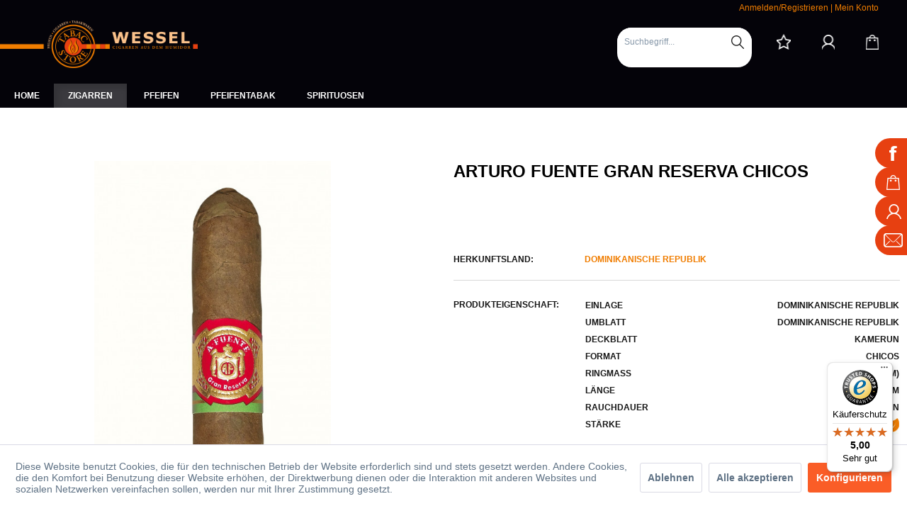

--- FILE ---
content_type: text/html; charset=UTF-8
request_url: https://www.tabacstore.de/arturo-fuente-gran-reserva-chicos
body_size: 15442
content:
<!DOCTYPE html> <html class="no-js" lang="de" itemscope="itemscope" itemtype="https://schema.org/WebPage"> <head> <meta charset="utf-8"> <meta name="author" content="" /> <meta name="robots" content="index,follow" /> <meta name="revisit-after" content="15 days" /> <meta name="keywords" content="" /> <meta name="description" content="" /> <meta property="og:type" content="product" /> <meta property="og:site_name" content="Tabacstore Wessel - Cigarren aus dem Humidor" /> <meta property="og:url" content="https://www.tabacstore.de/arturo-fuente-gran-reserva-chicos" /> <meta property="og:title" content="Arturo Fuente Gran Reserva Chicos" /> <meta property="og:description" content="" /> <meta property="og:image" content="https://www.tabacstore.de/media/image/8b/d2/bb/Arturo-Fuente-Cubanitos.jpg" /> <meta property="product:brand" content="Arturo Fuente" /> <meta property="product:price" content="3.9" /> <meta property="product:product_link" content="https://www.tabacstore.de/arturo-fuente-gran-reserva-chicos" /> <meta name="twitter:card" content="product" /> <meta name="twitter:site" content="Tabacstore Wessel - Cigarren aus dem Humidor" /> <meta name="twitter:title" content="Arturo Fuente Gran Reserva Chicos" /> <meta name="twitter:description" content="" /> <meta name="twitter:image" content="https://www.tabacstore.de/media/image/8b/d2/bb/Arturo-Fuente-Cubanitos.jpg" /> <meta itemprop="copyrightHolder" content="Tabacstore Wessel - Cigarren aus dem Humidor" /> <meta itemprop="copyrightYear" content="2014" /> <meta itemprop="isFamilyFriendly" content="False" /> <meta itemprop="image" content="https://www.tabacstore.de/media/image/6a/18/0b/logo.png" /> <meta name="viewport" content="width=device-width, initial-scale=1.0"> <meta name="mobile-web-app-capable" content="yes"> <meta name="apple-mobile-web-app-title" content="Tabacstore Wessel - Cigarren aus dem Humidor"> <meta name="apple-mobile-web-app-capable" content="yes"> <meta name="apple-mobile-web-app-status-bar-style" content="default"> <link rel="apple-touch-icon-precomposed" href="https://www.tabacstore.de/media/image/18/ea/59/icon.png"> <link rel="shortcut icon" href="https://www.tabacstore.de/media/image/18/ea/59/icon.png"> <meta name="msapplication-navbutton-color" content="#D9400B" /> <meta name="application-name" content="Tabacstore Wessel - Cigarren aus dem Humidor" /> <meta name="msapplication-starturl" content="https://www.tabacstore.de/" /> <meta name="msapplication-window" content="width=1024;height=768" /> <meta name="msapplication-TileImage" content="https://www.tabacstore.de/media/image/18/ea/59/icon.png"> <meta name="msapplication-TileColor" content="#D9400B"> <meta name="theme-color" content="#D9400B" /> <link rel="canonical" href="https://www.tabacstore.de/arturo-fuente-gran-reserva-chicos" /> <title itemprop="name">Arturo Fuente Gran Reserva Chicos | Gran Reserva | Arturo Fuente | Dominikanische Republik | Zigarren | Tabacstore Wessel - Cigarren aus dem Humidor</title> <link href="/web/cache/1687165597_eff7ee886066a201ec84cc2e303c75fc.css" media="all" rel="stylesheet" type="text/css" /> <link href="/themes/Frontend/WebLabels/frontend/_public/src/css/style.css" media="all" rel="stylesheet" type="text/css" /> </head> <body class="is--ctl-detail is--act-index" > <div class="page-wrap"> <noscript class="noscript-main"> <div class="alert is--warning"> <div class="alert--icon"> <i class="icon--element icon--warning"></i> </div> <div class="alert--content"> Um Tabacstore&#x20;Wessel&#x20;-&#x20;Cigarren&#x20;aus&#x20;dem&#x20;Humidor in vollem Umfang nutzen zu k&ouml;nnen, empfehlen wir Ihnen Javascript in Ihrem Browser zu aktiveren. </div> </div> </noscript> <header class="header-main"> <div class="top-bar"> <div class="container block-group"> <nav class="top-bar--navigation block" role="menubar">   <div class="navigation--entry entry--compare is--hidden" role="menuitem" aria-haspopup="true" data-drop-down-menu="true">   </div> <div class="navigation--entry entry--service has--drop-down" role="menuitem" aria-haspopup="true" data-drop-down-menu="true"> <i class="icon--service"></i> Service/Hilfe </div> <div class="entry--extra"> <a href="http://www.tabacstore.de/account">Anmelden/Registrieren</a> | <a href="http://www.tabacstore.de/account">Mein Konto</a> </div> </nav> </div> </div> <div class="container header--navigation"> <div class="logo-main block-group" role="banner"> <div class="logo--shop block"> <a class="logo--link" href="https://www.tabacstore.de/" title="Tabacstore Wessel - Cigarren aus dem Humidor - zur Startseite wechseln"> <picture> <source srcset="https://www.tabacstore.de/media/image/6a/18/0b/logo.png" media="(min-width: 78.75em)"> <source srcset="https://www.tabacstore.de/media/image/6a/18/0b/logo.png" media="(min-width: 64em)"> <source srcset="https://www.tabacstore.de/media/image/6a/18/0b/logo.png" media="(min-width: 48em)"> <img srcset="https://www.tabacstore.de/media/image/6a/18/0b/logo.png" alt="Tabacstore Wessel - Cigarren aus dem Humidor - zur Startseite wechseln" /> </picture> </a> </div> </div> <nav class="shop--navigation block-group"> <ul class="navigation--list block-group" role="menubar"> <li class="navigation--entry entry--menu-left" role="menuitem"> <a class="entry--link entry--trigger btn is--icon-left" href="#offcanvas--left" data-offcanvas="true" data-offCanvasSelector=".sidebar-main" aria-label="Menü"> <i class="icon--menu"></i> Menü </a> </li> <li class="navigation--entry entry--search" role="menuitem" data-search="true" aria-haspopup="true" data-minLength="3"> <a class="btn entry--link entry--trigger" href="#show-hide--search" title="Suche anzeigen / schließen" aria-label="Suche anzeigen / schließen"> <i class="icon--search"></i> <span class="search--display">Suchen</span> </a> <form action="/search" method="get" class="main-search--form"> <input type="search" name="sSearch" aria-label="Suchbegriff..." class="main-search--field" autocomplete="off" autocapitalize="off" placeholder="Suchbegriff..." maxlength="30" /> <button type="submit" class="main-search--button" aria-label="Suchen"> <i class="icon--search"></i> <span class="main-search--text">Suchen</span> </button> <div class="form--ajax-loader">&nbsp;</div> </form> <div class="main-search--results"></div> </li>  <li class="navigation--entry entry--notepad" role="menuitem"> <a href="https://www.tabacstore.de/note" title="Merkzettel" aria-label="Merkzettel" class="btn"> <i class="icon--heart"></i> </a> </li> <li class="navigation--entry entry--account with-slt" role="menuitem" data-offcanvas="true" data-offCanvasSelector=".account--dropdown-navigation"> <a href="https://www.tabacstore.de/account" title="Mein Konto" aria-label="Mein Konto" class="btn is--icon-left entry--link account--link"> <i class="icon--account"></i> <span class="account--display"> Mein Konto </span> </a> <div class="account--dropdown-navigation"> <div class="navigation--smartphone"> <div class="entry--close-off-canvas"> <a href="#close-account-menu" class="account--close-off-canvas" title="Menü schließen" aria-label="Menü schließen"> Menü schließen <i class="icon--arrow-right"></i> </a> </div> </div> <div class="account--menu is--rounded is--personalized"> <span class="navigation--headline"> Mein Konto </span> <div class="account--menu-container"> <ul class="sidebar--navigation navigation--list is--level0 show--active-items"> <li class="navigation--entry"> <span class="navigation--signin"> <a href="https://www.tabacstore.de/account#hide-registration" class="blocked--link btn is--primary navigation--signin-btn" data-collapseTarget="#registration" data-action="close"> Anmelden </a> <span class="navigation--register"> oder <a href="https://www.tabacstore.de/account#show-registration" class="blocked--link" data-collapseTarget="#registration" data-action="open"> registrieren </a> </span> </span> </li> <li class="navigation--entry"> <a href="https://www.tabacstore.de/account" title="Übersicht" class="navigation--link"> Übersicht </a> </li> <li class="navigation--entry"> <a href="https://www.tabacstore.de/account/profile" title="Persönliche Daten" class="navigation--link" rel="nofollow"> Persönliche Daten </a> </li> <li class="navigation--entry"> <a href="https://www.tabacstore.de/address/index/sidebar/" title="Adressen" class="navigation--link" rel="nofollow"> Adressen </a> </li> <li class="navigation--entry"> <a href="https://www.tabacstore.de/account/payment" title="Zahlungsarten" class="navigation--link" rel="nofollow"> Zahlungsarten </a> </li> <li class="navigation--entry"> <a href="https://www.tabacstore.de/account/orders" title="Bestellungen" class="navigation--link" rel="nofollow"> Bestellungen </a> </li> <li class="navigation--entry"> <a href="https://www.tabacstore.de/note" title="Merkzettel" class="navigation--link" rel="nofollow"> Merkzettel </a> </li> </ul> </div> </div> </div> </li> <li class="navigation--entry entry--cart" role="menuitem"> <a class="btn is--icon-left cart--link" href="https://www.tabacstore.de/checkout/cart" title="Warenkorb" aria-label="Warenkorb"> <span class="cart--display"> Warenkorb </span> <span class="badge is--primary is--minimal cart--quantity is--hidden">0</span> <i class="icon--basket"></i> <span class="cart--amount"> 0,00&nbsp;&euro; * </span> </a> <div class="ajax-loader">&nbsp;</div> </li>  </ul> </nav> <div class="container--ajax-cart" data-collapse-cart="true" data-displayMode="offcanvas"></div> </div> </header> <nav class="navigation-main"> <div class="container" data-menu-scroller="true" data-listSelector=".navigation--list.container" data-viewPortSelector=".navigation--list-wrapper"> <div class="navigation--list-wrapper"> <ul class="navigation--list container" role="menubar" itemscope="itemscope" itemtype="http://schema.org/SiteNavigationElement"> <li class="navigation--entry is--home"role="menuitem"><a class="navigation--link is--first"href="https://www.tabacstore.de/"title="Home"itemprop="url"><span itemprop="name">Home</span></a></li><li class="navigation--entry navigation--entry-327 is--active"role="menuitem"><a class="navigation--link"href="https://www.tabacstore.de/zigarren/" title="Zigarren"itemprop="url"> <span itemprop="name">Zigarren</span></a><ul class="navigation--sub navigation--sub-327"><li class="navigation--sub-entry"role="menuitem"><a class="navigation--sub-link"href="https://www.tabacstore.de/zigarren/kuba/"title="Kuba"itemprop="url"> <span itemprop="name">Kuba</span></a></li><li class="navigation--sub-entry is--active"role="menuitem"><a class="navigation--sub-link"href="https://www.tabacstore.de/zigarren/dominikanische-republik/"title="Dominikanische Republik"itemprop="url"> <span itemprop="name">Dominikanische Republik</span></a></li><li class="navigation--sub-entry"role="menuitem"><a class="navigation--sub-link"href="https://www.tabacstore.de/zigarren/honduras/"title="Honduras"itemprop="url"> <span itemprop="name">Honduras</span></a></li><li class="navigation--sub-entry"role="menuitem"><a class="navigation--sub-link"href="https://www.tabacstore.de/zigarren/nicaragua/"title="Nicaragua"itemprop="url"> <span itemprop="name">Nicaragua</span></a></li><li class="navigation--sub-entry"role="menuitem"><a class="navigation--sub-link"href="https://www.tabacstore.de/zigarren/mexiko/"title="Mexiko"itemprop="url"> <span itemprop="name">Mexiko</span></a></li><li class="navigation--sub-entry"role="menuitem"><a class="navigation--sub-link"href="https://www.tabacstore.de/zigarren/brasilien/"title="Brasilien"itemprop="url"> <span itemprop="name">Brasilien</span></a></li><li class="navigation--sub-entry"role="menuitem"><a class="navigation--sub-link"href="https://www.tabacstore.de/zigarren/peru/"title="Peru"itemprop="url"> <span itemprop="name">Peru</span></a></li><li class="navigation--sub-entry"role="menuitem"><a class="navigation--sub-link"href="https://www.tabacstore.de/zigarren/limitierte-editionen/"title="limitierte Editionen"itemprop="url"> <span itemprop="name">limitierte Editionen</span></a></li><li class="navigation--sub-entry"role="menuitem"><a class="navigation--sub-link"href="https://www.tabacstore.de/zigarren/shortfiller/"title="Shortfiller"itemprop="url"> <span itemprop="name">Shortfiller</span></a></li></ul> </li> <li class="navigation--entry navigation--entry-355"role="menuitem"><a class="navigation--link"href="https://www.tabacstore.de/pfeifen/" title="Pfeifen"itemprop="url"> <span itemprop="name">Pfeifen</span></a><ul class="navigation--sub navigation--sub-355"><li class="navigation--sub-entry"role="menuitem"><a class="navigation--sub-link"href="https://www.tabacstore.de/pfeifen/vauen/"title="Vauen"itemprop="url"> <span itemprop="name">Vauen</span></a></li><li class="navigation--sub-entry"role="menuitem"><a class="navigation--sub-link"href="https://www.tabacstore.de/pfeifen/barling/"title="Barling"itemprop="url"> <span itemprop="name">Barling</span></a></li><li class="navigation--sub-entry"role="menuitem"><a class="navigation--sub-link"href="https://www.tabacstore.de/pfeifen/savinelli/"title="Savinelli"itemprop="url"> <span itemprop="name">Savinelli</span></a></li><li class="navigation--sub-entry"role="menuitem"><a class="navigation--sub-link"href="https://www.tabacstore.de/pfeifen/rossi/"title="Rossi"itemprop="url"> <span itemprop="name">Rossi</span></a></li><li class="navigation--sub-entry"role="menuitem"><a class="navigation--sub-link"href="https://www.tabacstore.de/pfeifen/chacom/"title="Chacom"itemprop="url"> <span itemprop="name">Chacom</span></a></li><li class="navigation--sub-entry"role="menuitem"><a class="navigation--sub-link"href="https://www.tabacstore.de/pfeifen/molina/"title="Molina"itemprop="url"> <span itemprop="name">Molina</span></a></li><li class="navigation--sub-entry"role="menuitem"><a class="navigation--sub-link"href="https://www.tabacstore.de/pfeifen/jeppesen-neerup/"title="Jeppesen / Neerup"itemprop="url"> <span itemprop="name">Jeppesen / Neerup</span></a></li><li class="navigation--sub-entry"role="menuitem"><a class="navigation--sub-link"href="https://www.tabacstore.de/pfeifen/passatore/"title="Passatore"itemprop="url"> <span itemprop="name">Passatore</span></a></li><li class="navigation--sub-entry"role="menuitem"><a class="navigation--sub-link"href="https://www.tabacstore.de/pfeifen/rattray-s/"title="Rattray's"itemprop="url"> <span itemprop="name">Rattray's</span></a></li><li class="navigation--sub-entry"role="menuitem"><a class="navigation--sub-link"href="https://www.tabacstore.de/pfeifen/mastro-de-paja/"title="Mastro de Paja"itemprop="url"> <span itemprop="name">Mastro de Paja</span></a></li><li class="navigation--sub-entry"role="menuitem"><a class="navigation--sub-link"href="https://www.tabacstore.de/pfeifen/venini/"title="Venini"itemprop="url"> <span itemprop="name">Venini</span></a></li><li class="navigation--sub-entry"role="menuitem"><a class="navigation--sub-link"href="https://www.tabacstore.de/pfeifen/white-elephant/"title="White Elephant"itemprop="url"> <span itemprop="name">White Elephant</span></a></li><li class="navigation--sub-entry"role="menuitem"><a class="navigation--sub-link"href="https://www.tabacstore.de/pfeifen/verschiedene-marken/"title="verschiedene Marken"itemprop="url"> <span itemprop="name">verschiedene Marken</span></a></li></ul> </li> <li class="navigation--entry navigation--entry-575"role="menuitem"><a class="navigation--link"href="https://www.tabacstore.de/pfeifentabak/" title="Pfeifentabak"itemprop="url"> <span itemprop="name">Pfeifentabak</span></a><ul class="navigation--sub navigation--sub-575"><li class="navigation--sub-entry"role="menuitem"><a class="navigation--sub-link"href="https://www.tabacstore.de/pfeifentabak/limitierte-tabake/"title="limitierte Tabake"itemprop="url"> <span itemprop="name">limitierte Tabake</span></a></li><li class="navigation--sub-entry"role="menuitem"><a class="navigation--sub-link"href="https://www.tabacstore.de/pfeifentabak/ashton/"title="Ashton"itemprop="url"> <span itemprop="name">Ashton</span></a></li><li class="navigation--sub-entry"role="menuitem"><a class="navigation--sub-link"href="https://www.tabacstore.de/pfeifentabak/bentley/"title="Bentley"itemprop="url"> <span itemprop="name">Bentley</span></a></li><li class="navigation--sub-entry"role="menuitem"><a class="navigation--sub-link"href="https://www.tabacstore.de/pfeifentabak/brookfield/"title="Brookfield"itemprop="url"> <span itemprop="name">Brookfield</span></a></li><li class="navigation--sub-entry"role="menuitem"><a class="navigation--sub-link"href="https://www.tabacstore.de/pfeifentabak/cornell-diehl/"title="Cornell & Diehl"itemprop="url"> <span itemprop="name">Cornell & Diehl</span></a></li><li class="navigation--sub-entry"role="menuitem"><a class="navigation--sub-link"href="https://www.tabacstore.de/pfeifentabak/danish-mixture/"title="Danish Mixture"itemprop="url"> <span itemprop="name">Danish Mixture</span></a></li><li class="navigation--sub-entry"role="menuitem"><a class="navigation--sub-link"href="https://www.tabacstore.de/pfeifentabak/danske-club/"title="Danske Club"itemprop="url"> <span itemprop="name">Danske Club</span></a></li><li class="navigation--sub-entry"role="menuitem"><a class="navigation--sub-link"href="https://www.tabacstore.de/pfeifentabak/exclusiv/"title="Exclusiv"itemprop="url"> <span itemprop="name">Exclusiv</span></a></li><li class="navigation--sub-entry"role="menuitem"><a class="navigation--sub-link"href="https://www.tabacstore.de/pfeifentabak/golden-blend-s/"title="Golden Blend's"itemprop="url"> <span itemprop="name">Golden Blend's</span></a></li><li class="navigation--sub-entry"role="menuitem"><a class="navigation--sub-link"href="https://www.tabacstore.de/pfeifentabak/holger-danske/"title="Holger Danske"itemprop="url"> <span itemprop="name">Holger Danske</span></a></li><li class="navigation--sub-entry"role="menuitem"><a class="navigation--sub-link"href="https://www.tabacstore.de/pfeifentabak/house-of-smoke/"title="House of Smoke"itemprop="url"> <span itemprop="name">House of Smoke</span></a></li><li class="navigation--sub-entry"role="menuitem"><a class="navigation--sub-link"href="https://www.tabacstore.de/pfeifentabak/hu-tobacco/"title="HU Tobacco"itemprop="url"> <span itemprop="name">HU Tobacco</span></a></li><li class="navigation--sub-entry"role="menuitem"><a class="navigation--sub-link"href="https://www.tabacstore.de/pfeifentabak/ilsted/"title="Ilsted"itemprop="url"> <span itemprop="name">Ilsted</span></a></li><li class="navigation--sub-entry"role="menuitem"><a class="navigation--sub-link"href="https://www.tabacstore.de/pfeifentabak/kaept-n-barsdorf-s-bester/"title="Käpt'n Barsdorf's Bester"itemprop="url"> <span itemprop="name">Käpt'n Barsdorf's Bester</span></a></li><li class="navigation--sub-entry"role="menuitem"><a class="navigation--sub-link"href="https://www.tabacstore.de/pfeifentabak/kohlhase-kopp/"title="Kohlhase & Kopp"itemprop="url"> <span itemprop="name">Kohlhase & Kopp</span></a></li><li class="navigation--sub-entry"role="menuitem"><a class="navigation--sub-link"href="https://www.tabacstore.de/pfeifentabak/mac-baren/"title="Mac Baren"itemprop="url"> <span itemprop="name">Mac Baren</span></a></li><li class="navigation--sub-entry"role="menuitem"><a class="navigation--sub-link"href="https://www.tabacstore.de/pfeifentabak/pesse-canoe/"title="Pesse Canoe"itemprop="url"> <span itemprop="name">Pesse Canoe</span></a></li><li class="navigation--sub-entry"role="menuitem"><a class="navigation--sub-link"href="https://www.tabacstore.de/pfeifentabak/robert-mcconnell/"title="Robert McConnell"itemprop="url"> <span itemprop="name">Robert McConnell</span></a></li><li class="navigation--sub-entry"role="menuitem"><a class="navigation--sub-link"href="https://www.tabacstore.de/pfeifentabak/meine-mischung/"title="Meine Mischung"itemprop="url"> <span itemprop="name">Meine Mischung</span></a></li><li class="navigation--sub-entry"role="menuitem"><a class="navigation--sub-link"href="https://www.tabacstore.de/pfeifentabak/peterson/"title="Peterson"itemprop="url"> <span itemprop="name">Peterson</span></a></li><li class="navigation--sub-entry"role="menuitem"><a class="navigation--sub-link"href="https://www.tabacstore.de/pfeifentabak/radford/"title="Radford"itemprop="url"> <span itemprop="name">Radford</span></a></li><li class="navigation--sub-entry"role="menuitem"><a class="navigation--sub-link"href="https://www.tabacstore.de/pfeifentabak/rattray-s/"title="Rattray's"itemprop="url"> <span itemprop="name">Rattray's</span></a></li><li class="navigation--sub-entry"role="menuitem"><a class="navigation--sub-link"href="https://www.tabacstore.de/pfeifentabak/reiner/"title="Reiner"itemprop="url"> <span itemprop="name">Reiner</span></a></li><li class="navigation--sub-entry"role="menuitem"><a class="navigation--sub-link"href="https://www.tabacstore.de/pfeifentabak/samuel-gawith/"title="Samuel Gawith"itemprop="url"> <span itemprop="name">Samuel Gawith</span></a></li><li class="navigation--sub-entry"role="menuitem"><a class="navigation--sub-link"href="https://www.tabacstore.de/pfeifentabak/savinelli/"title="Savinelli"itemprop="url"> <span itemprop="name">Savinelli</span></a></li><li class="navigation--sub-entry"role="menuitem"><a class="navigation--sub-link"href="https://www.tabacstore.de/pfeifentabak/solani/"title="Solani"itemprop="url"> <span itemprop="name">Solani</span></a></li><li class="navigation--sub-entry"role="menuitem"><a class="navigation--sub-link"href="https://www.tabacstore.de/pfeifentabak/stanwell/"title="Stanwell"itemprop="url"> <span itemprop="name">Stanwell</span></a></li><li class="navigation--sub-entry"role="menuitem"><a class="navigation--sub-link"href="https://www.tabacstore.de/pfeifentabak/vauen/"title="Vauen"itemprop="url"> <span itemprop="name">Vauen</span></a></li><li class="navigation--sub-entry"role="menuitem"><a class="navigation--sub-link"href="https://www.tabacstore.de/pfeifentabak/white-elephant/"title="White Elephant"itemprop="url"> <span itemprop="name">White Elephant</span></a></li><li class="navigation--sub-entry"role="menuitem"><a class="navigation--sub-link"href="https://www.tabacstore.de/pfeifentabak/w.oe.-larsen/"title="W.Ø. Larsen"itemprop="url"> <span itemprop="name">W.Ø. Larsen</span></a></li><li class="navigation--sub-entry"role="menuitem"><a class="navigation--sub-link"href="https://www.tabacstore.de/pfeifentabak/verschiedene-tabake/"title="Verschiedene Tabake"itemprop="url"> <span itemprop="name">Verschiedene Tabake</span></a></li></ul> </li> <li class="navigation--entry navigation--entry-13"role="menuitem"><a class="navigation--link"href="https://www.tabacstore.de/spirituosen/" title="Spirituosen"itemprop="url"> <span itemprop="name">Spirituosen</span></a><ul class="navigation--sub navigation--sub-13"><li class="navigation--sub-entry"role="menuitem"><a class="navigation--sub-link"href="https://www.tabacstore.de/spirituosen/whisky/"title="Whisky"itemprop="url"> <span itemprop="name">Whisky</span></a></li><li class="navigation--sub-entry"role="menuitem"><a class="navigation--sub-link"href="https://www.tabacstore.de/spirituosen/rum/"title="Rum"itemprop="url"> <span itemprop="name">Rum</span></a></li><li class="navigation--sub-entry"role="menuitem"><a class="navigation--sub-link"href="https://www.tabacstore.de/spirituosen/edle-braende/"title="Edle Brände"itemprop="url"> <span itemprop="name">Edle Brände</span></a></li><li class="navigation--sub-entry"role="menuitem"><a class="navigation--sub-link"href="https://www.tabacstore.de/spirituosen/gin/"title="Gin"itemprop="url"> <span itemprop="name">Gin</span></a></li></ul> </li> </ul> </div> </div> </nav>  <section class="content-main container block-group"> <nav class="content--breadcrumb block"> <a class="breadcrumb--button breadcrumb--link" href="https://www.tabacstore.de/zigarren/dominikanische-republik/arturo-fuente/gran-reserva/" title="Übersicht"> <i class="icon--arrow-left"></i> <span class="breadcrumb--title">Übersicht</span> </a> <ul class="breadcrumb--list" role="menu" itemscope itemtype="https://schema.org/BreadcrumbList"> <li role="menuitem" class="breadcrumb--entry" itemprop="itemListElement" itemscope itemtype="https://schema.org/ListItem"> <a class="breadcrumb--link" href="https://www.tabacstore.de/zigarren/" title="Zigarren" itemprop="item"> <link itemprop="url" href="https://www.tabacstore.de/zigarren/" /> <span class="breadcrumb--title" itemprop="name">Zigarren</span> </a> <meta itemprop="position" content="0" /> </li> <li role="none" class="breadcrumb--separator"> <i class="icon--arrow-right"></i> </li> <li role="menuitem" class="breadcrumb--entry" itemprop="itemListElement" itemscope itemtype="https://schema.org/ListItem"> <a class="breadcrumb--link" href="https://www.tabacstore.de/zigarren/dominikanische-republik/" title="Dominikanische Republik" itemprop="item"> <link itemprop="url" href="https://www.tabacstore.de/zigarren/dominikanische-republik/" /> <span class="breadcrumb--title" itemprop="name">Dominikanische Republik</span> </a> <meta itemprop="position" content="1" /> </li> <li role="none" class="breadcrumb--separator"> <i class="icon--arrow-right"></i> </li> <li role="menuitem" class="breadcrumb--entry" itemprop="itemListElement" itemscope itemtype="https://schema.org/ListItem"> <a class="breadcrumb--link" href="https://www.tabacstore.de/zigarren/dominikanische-republik/arturo-fuente/" title="Arturo Fuente" itemprop="item"> <link itemprop="url" href="https://www.tabacstore.de/zigarren/dominikanische-republik/arturo-fuente/" /> <span class="breadcrumb--title" itemprop="name">Arturo Fuente</span> </a> <meta itemprop="position" content="2" /> </li> <li role="none" class="breadcrumb--separator"> <i class="icon--arrow-right"></i> </li> <li role="menuitem" class="breadcrumb--entry is--active" itemprop="itemListElement" itemscope itemtype="https://schema.org/ListItem"> <a class="breadcrumb--link" href="https://www.tabacstore.de/zigarren/dominikanische-republik/arturo-fuente/gran-reserva/" title="Gran Reserva" itemprop="item"> <link itemprop="url" href="https://www.tabacstore.de/zigarren/dominikanische-republik/arturo-fuente/gran-reserva/" /> <span class="breadcrumb--title" itemprop="name">Gran Reserva</span> </a> <meta itemprop="position" content="3" /> </li> </ul> </nav> <nav class="product--navigation"> <a href="#" class="navigation--link link--prev"> <div class="link--prev-button"> <span class="link--prev-inner">Zurück</span> </div> <div class="image--wrapper"> <div class="image--container"></div> </div> </a> <a href="#" class="navigation--link link--next"> <div class="link--next-button"> <span class="link--next-inner">Vor</span> </div> <div class="image--wrapper"> <div class="image--container"></div> </div> </a> </nav> <div class="content-main--inner"> <div id='cookie-consent' class='off-canvas is--left block-transition' data-cookie-consent-manager='true' data-cookieTimeout='60'> <div class='cookie-consent--header cookie-consent--close'> Cookie-Einstellungen <i class="icon--arrow-right"></i> </div> <div class='cookie-consent--description'> Diese Website benutzt Cookies, die für den technischen Betrieb der Website erforderlich sind und stets gesetzt werden. Andere Cookies, die den Komfort bei Benutzung dieser Website erhöhen, der Direktwerbung dienen oder die Interaktion mit anderen Websites und sozialen Netzwerken vereinfachen sollen, werden nur mit Ihrer Zustimmung gesetzt. </div> <div class='cookie-consent--configuration'> <div class='cookie-consent--configuration-header'> <div class='cookie-consent--configuration-header-text'>Konfiguration</div> </div> <div class='cookie-consent--configuration-main'> <div class='cookie-consent--group'> <input type="hidden" class="cookie-consent--group-name" value="technical" /> <label class="cookie-consent--group-state cookie-consent--state-input cookie-consent--required"> <input type="checkbox" name="technical-state" class="cookie-consent--group-state-input" disabled="disabled" checked="checked"/> <span class="cookie-consent--state-input-element"></span> </label> <div class='cookie-consent--group-title' data-collapse-panel='true' data-contentSiblingSelector=".cookie-consent--group-container"> <div class="cookie-consent--group-title-label cookie-consent--state-label"> Technisch erforderlich </div> <span class="cookie-consent--group-arrow is-icon--right"> <i class="icon--arrow-right"></i> </span> </div> <div class='cookie-consent--group-container'> <div class='cookie-consent--group-description'> Diese Cookies sind für die Grundfunktionen des Shops notwendig. </div> <div class='cookie-consent--cookies-container'> <div class='cookie-consent--cookie'> <input type="hidden" class="cookie-consent--cookie-name" value="cookieDeclined" /> <label class="cookie-consent--cookie-state cookie-consent--state-input cookie-consent--required"> <input type="checkbox" name="cookieDeclined-state" class="cookie-consent--cookie-state-input" disabled="disabled" checked="checked" /> <span class="cookie-consent--state-input-element"></span> </label> <div class='cookie--label cookie-consent--state-label'> "Alle Cookies ablehnen" Cookie </div> </div> <div class='cookie-consent--cookie'> <input type="hidden" class="cookie-consent--cookie-name" value="allowCookie" /> <label class="cookie-consent--cookie-state cookie-consent--state-input cookie-consent--required"> <input type="checkbox" name="allowCookie-state" class="cookie-consent--cookie-state-input" disabled="disabled" checked="checked" /> <span class="cookie-consent--state-input-element"></span> </label> <div class='cookie--label cookie-consent--state-label'> "Alle Cookies annehmen" Cookie </div> </div> <div class='cookie-consent--cookie'> <input type="hidden" class="cookie-consent--cookie-name" value="shop" /> <label class="cookie-consent--cookie-state cookie-consent--state-input cookie-consent--required"> <input type="checkbox" name="shop-state" class="cookie-consent--cookie-state-input" disabled="disabled" checked="checked" /> <span class="cookie-consent--state-input-element"></span> </label> <div class='cookie--label cookie-consent--state-label'> Ausgewählter Shop </div> </div> <div class='cookie-consent--cookie'> <input type="hidden" class="cookie-consent--cookie-name" value="csrf_token" /> <label class="cookie-consent--cookie-state cookie-consent--state-input cookie-consent--required"> <input type="checkbox" name="csrf_token-state" class="cookie-consent--cookie-state-input" disabled="disabled" checked="checked" /> <span class="cookie-consent--state-input-element"></span> </label> <div class='cookie--label cookie-consent--state-label'> CSRF-Token </div> </div> <div class='cookie-consent--cookie'> <input type="hidden" class="cookie-consent--cookie-name" value="cookiePreferences" /> <label class="cookie-consent--cookie-state cookie-consent--state-input cookie-consent--required"> <input type="checkbox" name="cookiePreferences-state" class="cookie-consent--cookie-state-input" disabled="disabled" checked="checked" /> <span class="cookie-consent--state-input-element"></span> </label> <div class='cookie--label cookie-consent--state-label'> Cookie-Einstellungen </div> </div> <div class='cookie-consent--cookie'> <input type="hidden" class="cookie-consent--cookie-name" value="x-cache-context-hash" /> <label class="cookie-consent--cookie-state cookie-consent--state-input cookie-consent--required"> <input type="checkbox" name="x-cache-context-hash-state" class="cookie-consent--cookie-state-input" disabled="disabled" checked="checked" /> <span class="cookie-consent--state-input-element"></span> </label> <div class='cookie--label cookie-consent--state-label'> Individuelle Preise </div> </div> <div class='cookie-consent--cookie'> <input type="hidden" class="cookie-consent--cookie-name" value="slt" /> <label class="cookie-consent--cookie-state cookie-consent--state-input cookie-consent--required"> <input type="checkbox" name="slt-state" class="cookie-consent--cookie-state-input" disabled="disabled" checked="checked" /> <span class="cookie-consent--state-input-element"></span> </label> <div class='cookie--label cookie-consent--state-label'> Kunden-Wiedererkennung </div> </div> <div class='cookie-consent--cookie'> <input type="hidden" class="cookie-consent--cookie-name" value="nocache" /> <label class="cookie-consent--cookie-state cookie-consent--state-input cookie-consent--required"> <input type="checkbox" name="nocache-state" class="cookie-consent--cookie-state-input" disabled="disabled" checked="checked" /> <span class="cookie-consent--state-input-element"></span> </label> <div class='cookie--label cookie-consent--state-label'> Kundenspezifisches Caching </div> </div> <div class='cookie-consent--cookie'> <input type="hidden" class="cookie-consent--cookie-name" value="session" /> <label class="cookie-consent--cookie-state cookie-consent--state-input cookie-consent--required"> <input type="checkbox" name="session-state" class="cookie-consent--cookie-state-input" disabled="disabled" checked="checked" /> <span class="cookie-consent--state-input-element"></span> </label> <div class='cookie--label cookie-consent--state-label'> Session </div> </div> <div class='cookie-consent--cookie'> <input type="hidden" class="cookie-consent--cookie-name" value="currency" /> <label class="cookie-consent--cookie-state cookie-consent--state-input cookie-consent--required"> <input type="checkbox" name="currency-state" class="cookie-consent--cookie-state-input" disabled="disabled" checked="checked" /> <span class="cookie-consent--state-input-element"></span> </label> <div class='cookie--label cookie-consent--state-label'> Währungswechsel </div> </div> </div> </div> </div> <div class='cookie-consent--group'> <input type="hidden" class="cookie-consent--group-name" value="comfort" /> <label class="cookie-consent--group-state cookie-consent--state-input"> <input type="checkbox" name="comfort-state" class="cookie-consent--group-state-input"/> <span class="cookie-consent--state-input-element"></span> </label> <div class='cookie-consent--group-title' data-collapse-panel='true' data-contentSiblingSelector=".cookie-consent--group-container"> <div class="cookie-consent--group-title-label cookie-consent--state-label"> Komfortfunktionen </div> <span class="cookie-consent--group-arrow is-icon--right"> <i class="icon--arrow-right"></i> </span> </div> <div class='cookie-consent--group-container'> <div class='cookie-consent--group-description'> Diese Cookies werden genutzt um das Einkaufserlebnis noch ansprechender zu gestalten, beispielsweise für die Wiedererkennung des Besuchers. </div> <div class='cookie-consent--cookies-container'> <div class='cookie-consent--cookie'> <input type="hidden" class="cookie-consent--cookie-name" value="sUniqueID" /> <label class="cookie-consent--cookie-state cookie-consent--state-input"> <input type="checkbox" name="sUniqueID-state" class="cookie-consent--cookie-state-input" /> <span class="cookie-consent--state-input-element"></span> </label> <div class='cookie--label cookie-consent--state-label'> Merkzettel </div> </div> </div> </div> </div> <div class='cookie-consent--group'> <input type="hidden" class="cookie-consent--group-name" value="statistics" /> <label class="cookie-consent--group-state cookie-consent--state-input"> <input type="checkbox" name="statistics-state" class="cookie-consent--group-state-input"/> <span class="cookie-consent--state-input-element"></span> </label> <div class='cookie-consent--group-title' data-collapse-panel='true' data-contentSiblingSelector=".cookie-consent--group-container"> <div class="cookie-consent--group-title-label cookie-consent--state-label"> Statistik & Tracking </div> <span class="cookie-consent--group-arrow is-icon--right"> <i class="icon--arrow-right"></i> </span> </div> <div class='cookie-consent--group-container'> <div class='cookie-consent--cookies-container'> <div class='cookie-consent--cookie'> <input type="hidden" class="cookie-consent--cookie-name" value="x-ua-device" /> <label class="cookie-consent--cookie-state cookie-consent--state-input"> <input type="checkbox" name="x-ua-device-state" class="cookie-consent--cookie-state-input" /> <span class="cookie-consent--state-input-element"></span> </label> <div class='cookie--label cookie-consent--state-label'> Endgeräteerkennung </div> </div> <div class='cookie-consent--cookie'> <input type="hidden" class="cookie-consent--cookie-name" value="partner" /> <label class="cookie-consent--cookie-state cookie-consent--state-input"> <input type="checkbox" name="partner-state" class="cookie-consent--cookie-state-input" /> <span class="cookie-consent--state-input-element"></span> </label> <div class='cookie--label cookie-consent--state-label'> Partnerprogramm </div> </div> </div> </div> </div> </div> </div> <div class="cookie-consent--save"> <input class="cookie-consent--save-button btn is--primary" type="button" value="Einstellungen speichern" /> </div> </div> <aside class="sidebar-main off-canvas"> <div class="navigation--smartphone"> <ul class="navigation--list "> <li class="navigation--entry entry--close-off-canvas"> <a href="#close-categories-menu" title="Menü schließen" class="navigation--link"> Menü schließen <i class="icon--arrow-right"></i> </a> </li> </ul> <div class="mobile--switches">   </div> </div> <div class="sidebar--categories-wrapper" data-subcategory-nav="true" data-mainCategoryId="3" data-categoryId="213" data-fetchUrl="/widgets/listing/getCategory/categoryId/213"> <div class="categories--headline navigation--headline"> Kategorien </div> <div class="sidebar--categories-navigation"> <ul class="sidebar--navigation categories--navigation navigation--list is--drop-down is--level0 is--rounded" role="menu"> <li class="navigation--entry is--active has--sub-categories has--sub-children" role="menuitem"> <a class="navigation--link is--active has--sub-categories link--go-forward" href="https://www.tabacstore.de/zigarren/" data-categoryId="327" data-fetchUrl="/widgets/listing/getCategory/categoryId/327" title="Zigarren" > Zigarren <span class="is--icon-right"> <i class="icon--arrow-right"></i> </span> </a> <ul class="sidebar--navigation categories--navigation navigation--list is--level1 is--rounded" role="menu"> <li class="navigation--entry has--sub-children" role="menuitem"> <a class="navigation--link link--go-forward" href="https://www.tabacstore.de/zigarren/kuba/" data-categoryId="19" data-fetchUrl="/widgets/listing/getCategory/categoryId/19" title="Kuba" > Kuba <span class="is--icon-right"> <i class="icon--arrow-right"></i> </span> </a> </li> <li class="navigation--entry is--active has--sub-categories has--sub-children" role="menuitem"> <a class="navigation--link is--active has--sub-categories link--go-forward" href="https://www.tabacstore.de/zigarren/dominikanische-republik/" data-categoryId="6" data-fetchUrl="/widgets/listing/getCategory/categoryId/6" title="Dominikanische Republik" > Dominikanische Republik <span class="is--icon-right"> <i class="icon--arrow-right"></i> </span> </a> <ul class="sidebar--navigation categories--navigation navigation--list is--level2 navigation--level-high is--rounded" role="menu"> <li class="navigation--entry is--active has--sub-categories has--sub-children" role="menuitem"> <a class="navigation--link is--active has--sub-categories link--go-forward" href="https://www.tabacstore.de/zigarren/dominikanische-republik/arturo-fuente/" data-categoryId="26" data-fetchUrl="/widgets/listing/getCategory/categoryId/26" title="Arturo Fuente" > Arturo Fuente <span class="is--icon-right"> <i class="icon--arrow-right"></i> </span> </a> <ul class="sidebar--navigation categories--navigation navigation--list is--level3 navigation--level-high is--rounded" role="menu"> <li class="navigation--entry" role="menuitem"> <a class="navigation--link" href="https://www.tabacstore.de/zigarren/dominikanische-republik/arturo-fuente/hemingway/" data-categoryId="211" data-fetchUrl="/widgets/listing/getCategory/categoryId/211" title="Hemingway" > Hemingway </a> </li> <li class="navigation--entry is--active" role="menuitem"> <a class="navigation--link is--active" href="https://www.tabacstore.de/zigarren/dominikanische-republik/arturo-fuente/gran-reserva/" data-categoryId="213" data-fetchUrl="/widgets/listing/getCategory/categoryId/213" title="Gran Reserva" > Gran Reserva </a> </li> <li class="navigation--entry" role="menuitem"> <a class="navigation--link" href="https://www.tabacstore.de/zigarren/dominikanische-republik/arturo-fuente/chateau-fuente/" data-categoryId="217" data-fetchUrl="/widgets/listing/getCategory/categoryId/217" title="Chateau Fuente" > Chateau Fuente </a> </li> <li class="navigation--entry" role="menuitem"> <a class="navigation--link" href="https://www.tabacstore.de/zigarren/dominikanische-republik/arturo-fuente/don-carlos/" data-categoryId="219" data-fetchUrl="/widgets/listing/getCategory/categoryId/219" title="Don Carlos" > Don Carlos </a> </li> <li class="navigation--entry" role="menuitem"> <a class="navigation--link" href="https://www.tabacstore.de/zigarren/dominikanische-republik/arturo-fuente/rosado-sungrow/" data-categoryId="215" data-fetchUrl="/widgets/listing/getCategory/categoryId/215" title="Rosado Sungrow" > Rosado Sungrow </a> </li> </ul> </li> <li class="navigation--entry has--sub-children" role="menuitem"> <a class="navigation--link link--go-forward" href="https://www.tabacstore.de/zigarren/dominikanische-republik/avo-cigars/" data-categoryId="799" data-fetchUrl="/widgets/listing/getCategory/categoryId/799" title="AVO Cigars" > AVO Cigars <span class="is--icon-right"> <i class="icon--arrow-right"></i> </span> </a> </li> <li class="navigation--entry" role="menuitem"> <a class="navigation--link" href="https://www.tabacstore.de/zigarren/dominikanische-republik/blanco/" data-categoryId="34" data-fetchUrl="/widgets/listing/getCategory/categoryId/34" title="Blanco" > Blanco </a> </li> <li class="navigation--entry" role="menuitem"> <a class="navigation--link" href="https://www.tabacstore.de/zigarren/dominikanische-republik/bock/" data-categoryId="54" data-fetchUrl="/widgets/listing/getCategory/categoryId/54" title="Bock" > Bock </a> </li> <li class="navigation--entry has--sub-children" role="menuitem"> <a class="navigation--link link--go-forward" href="https://www.tabacstore.de/zigarren/dominikanische-republik/buena-vista/" data-categoryId="514" data-fetchUrl="/widgets/listing/getCategory/categoryId/514" title="Buena Vista" > Buena Vista <span class="is--icon-right"> <i class="icon--arrow-right"></i> </span> </a> </li> <li class="navigation--entry has--sub-children" role="menuitem"> <a class="navigation--link link--go-forward" href="https://www.tabacstore.de/zigarren/dominikanische-republik/carlos-andre/" data-categoryId="734" data-fetchUrl="/widgets/listing/getCategory/categoryId/734" title="Carlos André" > Carlos André <span class="is--icon-right"> <i class="icon--arrow-right"></i> </span> </a> </li> <li class="navigation--entry has--sub-children" role="menuitem"> <a class="navigation--link link--go-forward" href="https://www.tabacstore.de/zigarren/dominikanische-republik/casa-de-garcia/" data-categoryId="36" data-fetchUrl="/widgets/listing/getCategory/categoryId/36" title="Casa de García" > Casa de García <span class="is--icon-right"> <i class="icon--arrow-right"></i> </span> </a> </li> <li class="navigation--entry" role="menuitem"> <a class="navigation--link" href="https://www.tabacstore.de/zigarren/dominikanische-republik/corrida-dominican/" data-categoryId="547" data-fetchUrl="/widgets/listing/getCategory/categoryId/547" title="Corrida (Dominican)" > Corrida (Dominican) </a> </li> <li class="navigation--entry" role="menuitem"> <a class="navigation--link" href="https://www.tabacstore.de/zigarren/dominikanische-republik/dominican-estates/" data-categoryId="24" data-fetchUrl="/widgets/listing/getCategory/categoryId/24" title="Dominican Estates" > Dominican Estates </a> </li> <li class="navigation--entry" role="menuitem"> <a class="navigation--link" href="https://www.tabacstore.de/zigarren/dominikanische-republik/dominico/" data-categoryId="546" data-fetchUrl="/widgets/listing/getCategory/categoryId/546" title="Dominico" > Dominico </a> </li> <li class="navigation--entry" role="menuitem"> <a class="navigation--link" href="https://www.tabacstore.de/zigarren/dominikanische-republik/don-diego/" data-categoryId="41" data-fetchUrl="/widgets/listing/getCategory/categoryId/41" title="Don Diego" > Don Diego </a> </li> <li class="navigation--entry has--sub-children" role="menuitem"> <a class="navigation--link link--go-forward" href="https://www.tabacstore.de/zigarren/dominikanische-republik/e.p.-carrillo/" data-categoryId="701" data-fetchUrl="/widgets/listing/getCategory/categoryId/701" title="E.P. Carrillo" > E.P. Carrillo <span class="is--icon-right"> <i class="icon--arrow-right"></i> </span> </a> </li> <li class="navigation--entry" role="menuitem"> <a class="navigation--link" href="https://www.tabacstore.de/zigarren/dominikanische-republik/ibis/" data-categoryId="426" data-fetchUrl="/widgets/listing/getCategory/categoryId/426" title="Ibis" > Ibis </a> </li> <li class="navigation--entry" role="menuitem"> <a class="navigation--link" href="https://www.tabacstore.de/zigarren/dominikanische-republik/imperiales/" data-categoryId="60" data-fetchUrl="/widgets/listing/getCategory/categoryId/60" title="Imperiales" > Imperiales </a> </li> <li class="navigation--entry has--sub-children" role="menuitem"> <a class="navigation--link link--go-forward" href="https://www.tabacstore.de/zigarren/dominikanische-republik/la-aurora/" data-categoryId="68" data-fetchUrl="/widgets/listing/getCategory/categoryId/68" title="La Aurora" > La Aurora <span class="is--icon-right"> <i class="icon--arrow-right"></i> </span> </a> </li> <li class="navigation--entry has--sub-children" role="menuitem"> <a class="navigation--link link--go-forward" href="https://www.tabacstore.de/zigarren/dominikanische-republik/leon-jimenes/" data-categoryId="58" data-fetchUrl="/widgets/listing/getCategory/categoryId/58" title="Leon Jimenes" > Leon Jimenes <span class="is--icon-right"> <i class="icon--arrow-right"></i> </span> </a> </li> <li class="navigation--entry has--sub-children" role="menuitem"> <a class="navigation--link link--go-forward" href="https://www.tabacstore.de/zigarren/dominikanische-republik/montosa/" data-categoryId="741" data-fetchUrl="/widgets/listing/getCategory/categoryId/741" title="Montosa" > Montosa <span class="is--icon-right"> <i class="icon--arrow-right"></i> </span> </a> </li> <li class="navigation--entry has--sub-children" role="menuitem"> <a class="navigation--link link--go-forward" href="https://www.tabacstore.de/zigarren/dominikanische-republik/mustique/" data-categoryId="39" data-fetchUrl="/widgets/listing/getCategory/categoryId/39" title="Mustique" > Mustique <span class="is--icon-right"> <i class="icon--arrow-right"></i> </span> </a> </li> <li class="navigation--entry has--sub-children" role="menuitem"> <a class="navigation--link link--go-forward" href="https://www.tabacstore.de/zigarren/dominikanische-republik/parcero/" data-categoryId="777" data-fetchUrl="/widgets/listing/getCategory/categoryId/777" title="Parcero" > Parcero <span class="is--icon-right"> <i class="icon--arrow-right"></i> </span> </a> </li> <li class="navigation--entry" role="menuitem"> <a class="navigation--link" href="https://www.tabacstore.de/zigarren/dominikanische-republik/principes/" data-categoryId="66" data-fetchUrl="/widgets/listing/getCategory/categoryId/66" title="Principes" > Principes </a> </li> <li class="navigation--entry" role="menuitem"> <a class="navigation--link" href="https://www.tabacstore.de/zigarren/dominikanische-republik/rodrigo-de-jerez/" data-categoryId="842" data-fetchUrl="/widgets/listing/getCategory/categoryId/842" title="Rodrigo de Jerez" > Rodrigo de Jerez </a> </li> <li class="navigation--entry has--sub-children" role="menuitem"> <a class="navigation--link link--go-forward" href="https://www.tabacstore.de/zigarren/dominikanische-republik/santa-damiana/" data-categoryId="56" data-fetchUrl="/widgets/listing/getCategory/categoryId/56" title="Santa Damiana" > Santa Damiana <span class="is--icon-right"> <i class="icon--arrow-right"></i> </span> </a> </li> <li class="navigation--entry" role="menuitem"> <a class="navigation--link" href="https://www.tabacstore.de/zigarren/dominikanische-republik/the-griffin-s/" data-categoryId="806" data-fetchUrl="/widgets/listing/getCategory/categoryId/806" title="The Griffin&#039;s" > The Griffin's </a> </li> <li class="navigation--entry has--sub-children" role="menuitem"> <a class="navigation--link link--go-forward" href="https://www.tabacstore.de/zigarren/dominikanische-republik/vega-fina/" data-categoryId="22" data-fetchUrl="/widgets/listing/getCategory/categoryId/22" title="Vega Fina" > Vega Fina <span class="is--icon-right"> <i class="icon--arrow-right"></i> </span> </a> </li> <li class="navigation--entry has--sub-children" role="menuitem"> <a class="navigation--link link--go-forward" href="https://www.tabacstore.de/zigarren/dominikanische-republik/villiger/" data-categoryId="538" data-fetchUrl="/widgets/listing/getCategory/categoryId/538" title="Villiger" > Villiger <span class="is--icon-right"> <i class="icon--arrow-right"></i> </span> </a> </li> <li class="navigation--entry" role="menuitem"> <a class="navigation--link" href="https://www.tabacstore.de/zigarren/dominikanische-republik/zino-nicaragua/" data-categoryId="804" data-fetchUrl="/widgets/listing/getCategory/categoryId/804" title="Zino Nicaragua" > Zino Nicaragua </a> </li> </ul> </li> <li class="navigation--entry has--sub-children" role="menuitem"> <a class="navigation--link link--go-forward" href="https://www.tabacstore.de/zigarren/honduras/" data-categoryId="12" data-fetchUrl="/widgets/listing/getCategory/categoryId/12" title="Honduras" > Honduras <span class="is--icon-right"> <i class="icon--arrow-right"></i> </span> </a> </li> <li class="navigation--entry has--sub-children" role="menuitem"> <a class="navigation--link link--go-forward" href="https://www.tabacstore.de/zigarren/nicaragua/" data-categoryId="20" data-fetchUrl="/widgets/listing/getCategory/categoryId/20" title="Nicaragua" > Nicaragua <span class="is--icon-right"> <i class="icon--arrow-right"></i> </span> </a> </li> <li class="navigation--entry has--sub-children" role="menuitem"> <a class="navigation--link link--go-forward" href="https://www.tabacstore.de/zigarren/mexiko/" data-categoryId="347" data-fetchUrl="/widgets/listing/getCategory/categoryId/347" title="Mexiko" > Mexiko <span class="is--icon-right"> <i class="icon--arrow-right"></i> </span> </a> </li> <li class="navigation--entry has--sub-children" role="menuitem"> <a class="navigation--link link--go-forward" href="https://www.tabacstore.de/zigarren/brasilien/" data-categoryId="17" data-fetchUrl="/widgets/listing/getCategory/categoryId/17" title="Brasilien" > Brasilien <span class="is--icon-right"> <i class="icon--arrow-right"></i> </span> </a> </li> <li class="navigation--entry has--sub-children" role="menuitem"> <a class="navigation--link link--go-forward" href="https://www.tabacstore.de/zigarren/peru/" data-categoryId="788" data-fetchUrl="/widgets/listing/getCategory/categoryId/788" title="Peru" > Peru <span class="is--icon-right"> <i class="icon--arrow-right"></i> </span> </a> </li> <li class="navigation--entry" role="menuitem"> <a class="navigation--link" href="https://www.tabacstore.de/zigarren/limitierte-editionen/" data-categoryId="7" data-fetchUrl="/widgets/listing/getCategory/categoryId/7" title="limitierte Editionen" > limitierte Editionen </a> </li> <li class="navigation--entry has--sub-children" role="menuitem"> <a class="navigation--link link--go-forward" href="https://www.tabacstore.de/zigarren/shortfiller/" data-categoryId="358" data-fetchUrl="/widgets/listing/getCategory/categoryId/358" title="Shortfiller" > Shortfiller <span class="is--icon-right"> <i class="icon--arrow-right"></i> </span> </a> </li> </ul> </li> <li class="navigation--entry has--sub-children" role="menuitem"> <a class="navigation--link link--go-forward" href="https://www.tabacstore.de/pfeifen/" data-categoryId="355" data-fetchUrl="/widgets/listing/getCategory/categoryId/355" title="Pfeifen" > Pfeifen <span class="is--icon-right"> <i class="icon--arrow-right"></i> </span> </a> </li> <li class="navigation--entry has--sub-children" role="menuitem"> <a class="navigation--link link--go-forward" href="https://www.tabacstore.de/pfeifentabak/" data-categoryId="575" data-fetchUrl="/widgets/listing/getCategory/categoryId/575" title="Pfeifentabak" > Pfeifentabak <span class="is--icon-right"> <i class="icon--arrow-right"></i> </span> </a> </li> <li class="navigation--entry has--sub-children" role="menuitem"> <a class="navigation--link link--go-forward" href="https://www.tabacstore.de/spirituosen/" data-categoryId="13" data-fetchUrl="/widgets/listing/getCategory/categoryId/13" title="Spirituosen" > Spirituosen <span class="is--icon-right"> <i class="icon--arrow-right"></i> </span> </a> </li> <li class="navigation--entry" role="menuitem"> <a class="navigation--link" href="https://www.tabacstore.de/events/" data-categoryId="330" data-fetchUrl="/widgets/listing/getCategory/categoryId/330" title="Events" > Events </a> </li> </ul> </div> </div> <div class="contact-sidebar"> <h5>WEITERE FRAGEN?</h5> <img src="/themes/Frontend/WebLabels/frontend/_public/src/css/images/kontakt.png" /> <p>WIR SIND GERNE FÜR SIE DA</p> <a href="tel:+49 4408 - 8090 15">Tel: +49 4408 - 8090 15</a> </div> </aside> <div class="content--wrapper"> <div class="content product--details" itemscope itemtype="https://schema.org/Product" data-product-navigation="/widgets/listing/productNavigation" data-category-id="213" data-main-ordernumber="KK1501209" data-ajax-wishlist="true" data-compare-ajax="true"> <header class="product--header"> <div class="product--info"> <h1 class="product--title" itemprop="name"> Arturo Fuente Gran Reserva Chicos </h1> <meta itemprop="gtin13" content="4030486830873"/> <div class="product--supplier"> <a href="https://www.tabacstore.de/arturo-fuente/" title="Weitere Artikel von Arturo Fuente" class="product--supplier-link"> <img src="https://www.tabacstore.de/media/image/dc/6d/be/Arturo-Fuente.jpg" alt="Arturo Fuente"> </a> </div> <div class="product--rating-container"> <a href="#product--publish-comment" class="product--rating-link" rel="nofollow" title="Bewertung abgeben"> <span class="product--rating"> </span> </a> </div> </div> </header> <div class="product--detail-upper block-group"> <div class="product--image-container image-slider product--image-zoom" data-image-slider="true" data-image-gallery="true" data-maxZoom="0" data-thumbnails=".image--thumbnails" > <div class="image-slider--container no--thumbnails"> <div class="image-slider--slide"> <div class="image--box image-slider--item"> <span class="image--element" data-img-large="https://www.tabacstore.de/media/image/93/fe/d7/Arturo-Fuente-Cubanitos_1280x1280.jpg" data-img-small="https://www.tabacstore.de/media/image/df/39/d5/Arturo-Fuente-Cubanitos_200x200.jpg" data-img-original="https://www.tabacstore.de/media/image/8b/d2/bb/Arturo-Fuente-Cubanitos.jpg" data-alt="Arturo Fuente Gran Reserva Chicos"> <span class="image--media"> <img srcset="https://www.tabacstore.de/media/image/93/fe/d7/Arturo-Fuente-Cubanitos_1280x1280.jpg, https://www.tabacstore.de/media/image/b5/b2/ab/Arturo-Fuente-Cubanitos_1280x1280@2x.jpg 2x" src="https://www.tabacstore.de/media/image/93/fe/d7/Arturo-Fuente-Cubanitos_1280x1280.jpg" alt="Arturo Fuente Gran Reserva Chicos" itemprop="image" /> </span> </span> </div> </div> </div> </div> <div class="product--buybox block is--wide"> <div class="is--hidden" itemprop="brand" itemtype="https://schema.org/Brand" itemscope> <meta itemprop="name" content="Arturo Fuente" /> </div> <meta itemprop="releaseDate" content="1999-11-30"/> <div itemprop="offers" itemscope itemtype="https://schema.org/Offer" class="buybox--inner"> <h1 class="product--title overwritten" itemprop="name"> Arturo Fuente Gran Reserva Chicos </h1>  <ul class="product--base-info new--product--base list--unstyled"> <li class="base-info--entry entry-attribute"> <strong class="entry--label"> Herkunftsland: </strong> <span class="entry--content"> Dominikanische Republik </span> </li> </ul>   <div class="product--properties panel has--border"> <div class="produkteigenschaften">Produkteigenschaft:</div> <table class="product--properties-table"> <tr class="product--properties-row "> <td class="product--properties-label is--bold">Einlage</td> <td class="product--properties-value">Dominikanische Republik</td> </tr> <tr class="product--properties-row "> <td class="product--properties-label is--bold">Umblatt</td> <td class="product--properties-value">Dominikanische Republik</td> </tr> <tr class="product--properties-row "> <td class="product--properties-label is--bold">Deckblatt</td> <td class="product--properties-value">Kamerun</td> </tr> <tr class="product--properties-row "> <td class="product--properties-label is--bold">Format</td> <td class="product--properties-value">Chicos</td> </tr> <tr class="product--properties-row "> <td class="product--properties-label is--bold">Ringmaß</td> <td class="product--properties-value">30 (≈11,91 mm)</td> </tr> <tr class="product--properties-row "> <td class="product--properties-label is--bold">Länge</td> <td class="product--properties-value">105 mm</td> </tr> <tr class="product--properties-row "> <td class="product--properties-label is--bold">Rauchdauer</td> <td class="product--properties-value">ca. 30 min</td> </tr> <tr class="product--properties-row starke3"> <td class="product--properties-label is--bold">Stärke</td> <td class="product--properties-value">3</td> </tr> </table> </div>  <meta itemprop="priceCurrency" content="EUR"/> <span itemprop="priceSpecification" itemscope itemtype="https://schema.org/PriceSpecification"> <meta itemprop="valueAddedTaxIncluded" content="true"/> </span> <meta itemprop="url" content="https://www.tabacstore.de/arturo-fuente-gran-reserva-chicos"/> <div class="product--price price--default"> <span class="price--content content--default"> <meta itemprop="price" content="3.9"> ab 3,90&nbsp;&euro; * </span> </div> <div class='product--price price--unit'> <span class="price--label label--purchase-unit"> Inhalt: </span> 1 Stück </div> <p class="product--tax" data-content="" data-modalbox="true" data-targetSelector="a" data-mode="ajax"> inkl. MwSt. <a title="Versandkosten" href="https://www.tabacstore.de/versand-und-zahlungsbedingungen" style="text-decoration:underline">zzgl. Versandkosten</a> </p> <link itemprop="availability" href="https://schema.org/LimitedAvailability" /> <div class="product--configurator"> <div class="configurator--variant"> <form method="post" action="https://www.tabacstore.de/arturo-fuente-gran-reserva-chicos" class="configurator--form"> <div class="variant--group"> <p class="variant--name">Preise</p> <div class="variant--option"> <input type="radio" class="option--input" id="group[4][5]" name="group[4]" value="5" title="Einzel" data-auto-submit="true" /> <label for="group[4][5]" class="option--label"> Einzel </label> </div> <div class="variant--option"> <input type="radio" class="option--input" id="group[4][12]" name="group[4]" value="12" title="10er Gebinde" data-auto-submit="true" /> <label for="group[4][12]" class="option--label"> 10er Gebinde </label> </div> </div> </form> </div> </div> <form name="sAddToBasket" method="post" action="https://www.tabacstore.de/checkout/addArticle" class="buybox--form" data-add-article="true" data-eventName="submit" data-showModal="false" data-addArticleUrl="https://www.tabacstore.de/checkout/ajaxAddArticleCart"> <input type="hidden" name="sActionIdentifier" value=""/> <input type="hidden" name="sAddAccessories" id="sAddAccessories" value=""/> <input type="hidden" name="sAdd" value="KK1501209"/> <div class="buybox--button-container block-group"> <div class="buybox--quantity block"> <div class="select-field"> <select id="sQuantity" name="sQuantity" class="quantity--select"> <option value="1">1</option> <option value="2">2</option> <option value="3">3</option> <option value="4">4</option> <option value="5">5</option> <option value="6">6</option> <option value="7">7</option> <option value="8">8</option> <option value="9">9</option> <option value="10">10</option> <option value="11">11</option> <option value="12">12</option> <option value="13">13</option> <option value="14">14</option> <option value="15">15</option> <option value="16">16</option> <option value="17">17</option> <option value="18">18</option> <option value="19">19</option> <option value="20">20</option> </select> </div> </div> <button class="buybox--button block btn is--disabled is--icon-right is--large" disabled="disabled" aria-disabled="true" name="In den Warenkorb"> <span class="buy-btn--cart-add">In den</span> <span class="buy-btn--cart-text">Warenkorb</span> <i class="icon--arrow-right"></i> </button> </div> </form> <nav class="product--actions"> <form action="https://www.tabacstore.de/compare/add_article/articleID/702" method="post" class="action--form"> <button type="submit" data-product-compare-add="true" title="Vergleichen" class="action--link action--compare"> <i class="icon--compare"></i> Vergleichen </button> </form> <form action="https://www.tabacstore.de/note/add/ordernumber/KK1501209" method="post" class="action--form"> <button type="submit" class="action--link link--notepad" title="Auf den Merkzettel" data-ajaxUrl="https://www.tabacstore.de/note/ajaxAdd/ordernumber/KK1501209" data-text="Gemerkt"> <i class="icon--heart"></i> <span class="action--text">Merken</span> </button> </form> <a href="#content--product-reviews" data-show-tab="true" class="action--link link--publish-comment" rel="nofollow" title="Bewertung abgeben"> <i class="icon--star"></i> Bewerten </a> </nav> </div> <ul class="product--base-info list--unstyled"> <li class="base-info--entry entry--sku"> <strong class="entry--label"> Artikel-Nr.: </strong> <meta itemprop="productID" content="702"/> <span class="entry--content" itemprop="sku"> KK1501209 </span> </li> <li class="base-info--entry entry-attribute"> <strong class="entry--label"> Herkunftsland: </strong> <span class="entry--content"> Dominikanische Republik </span> </li> </ul> <div class="age-warning"> <div class="alert is--warning is--rounded"> <div class="alert--icon"> <i class="icon--element icon--warning"></i> </div> <div class="alert--content"> Altersprüfung notwendig </div> </div> </div>  <div class="share-it"> <p>Teilen:</p><a class="share-fb" href="http://www.facebook.com/share.php?v=4&amp;src=bm&amp;u=https://www.tabacstore.de/arturo-fuente-gran-reserva-chicos" target="_blank" rel="nofollow noopener"></a><a class="share-email" href="mailto:?subject=Tabacstore Wessel&body=https://www.tabacstore.de/arturo-fuente-gran-reserva-chicos"></a> <div class="clear"></div> </div>   <div class="new-tabs"> <div class="tab-menu--product"> <div class="tab--navigation"> <a href="#" class="tab--link" title="Infos" data-tabName="description">Infos</a> <a href="#" class="tab--link" title="Bewertungen" data-tabName="rating"> Bewertungen <span class="product--rating-count">0</span> </a> </div> <div class="tab--container-list"> <div class="tab--container"> <div class="tab--header"> <a href="#" class="tab--title" title="Infos">Infos</a> </div> <div class="tab--preview"> <a href="#" class="tab--link" title=" mehr"> mehr</a> </div> <div class="tab--content"> <div class="buttons--off-canvas"> <a href="#" title="Menü schließen" class="close--off-canvas"> <i class="icon--arrow-left"></i> Menü schließen </a> </div> <div class="content--description"> <div class="content--title"> Produktinformationen "Arturo Fuente Gran Reserva Chicos" </div> <div class="product--description" itemprop="description"> </div> <div class="product--properties panel has--border"> <table class="product--properties-table"> <tr class="product--properties-row"> <td class="product--properties-label is--bold">Einlage:</td> <td class="product--properties-value">Dominikanische Republik</td> </tr> <tr class="product--properties-row"> <td class="product--properties-label is--bold">Umblatt:</td> <td class="product--properties-value">Dominikanische Republik</td> </tr> <tr class="product--properties-row"> <td class="product--properties-label is--bold">Deckblatt:</td> <td class="product--properties-value">Kamerun</td> </tr> <tr class="product--properties-row"> <td class="product--properties-label is--bold">Format:</td> <td class="product--properties-value">Chicos</td> </tr> <tr class="product--properties-row"> <td class="product--properties-label is--bold">Ringmaß:</td> <td class="product--properties-value">30 (≈11,91 mm)</td> </tr> <tr class="product--properties-row"> <td class="product--properties-label is--bold">Länge:</td> <td class="product--properties-value">105 mm</td> </tr> <tr class="product--properties-row"> <td class="product--properties-label is--bold">Rauchdauer:</td> <td class="product--properties-value">ca. 30 min</td> </tr> <tr class="product--properties-row"> <td class="product--properties-label is--bold">Stärke:</td> <td class="product--properties-value">3</td> </tr> </table> </div> <div class="content--title"> Weiterführende Links zu "Arturo Fuente Gran Reserva Chicos" </div> <ul class="content--list list--unstyled"> <li class="list--entry"> <a href="https://www.tabacstore.de/anfrage-formular?sInquiry=detail&sOrdernumber=KK1501209" rel="nofollow" class="content--link link--contact" title="Fragen zum Artikel?"> <i class="icon--arrow-right"></i> Fragen zum Artikel? </a> </li> <li class="list--entry"> <a href="https://www.tabacstore.de/arturo-fuente/" target="_parent" class="content--link link--supplier" title="Weitere Artikel von Arturo Fuente"> <i class="icon--arrow-right"></i> Weitere Artikel von Arturo Fuente </a> </li> </ul> </div> </div> </div> <div class="tab--container"> <div class="tab--header"> <a href="#" class="tab--title" title="Bewertungen">Bewertungen</a> <span class="product--rating-count">0</span> </div> <div class="tab--preview"> Bewertungen lesen, schreiben und diskutieren...<a href="#" class="tab--link" title=" mehr"> mehr</a> </div> <div id="tab--product-comment" class="tab--content"> <div class="buttons--off-canvas"> <a href="#" title="Menü schließen" class="close--off-canvas"> <i class="icon--arrow-left"></i> Menü schließen </a> </div> <div class="content--product-reviews" id="detail--product-reviews"> <div class="content--title"> Kundenbewertungen für "Arturo Fuente Gran Reserva Chicos" </div> <div class="review--form-container"> <div id="product--publish-comment" class="content--title"> Bewertung schreiben </div> <div class="alert is--warning is--rounded"> <div class="alert--icon"> <i class="icon--element icon--warning"></i> </div> <div class="alert--content"> Bewertungen werden nach Überprüfung freigeschaltet. </div> </div> <form method="post" action="https://www.tabacstore.de/arturo-fuente-gran-reserva-chicos?action=rating#detail--product-reviews" class="content--form review--form"> <input name="sVoteName" type="text" value="" class="review--field" aria-label="Ihr Name" placeholder="Ihr Name" /> <input name="sVoteMail" type="email" value="" class="review--field" aria-label="Ihre E-Mail-Adresse" placeholder="Ihre E-Mail-Adresse*" required="required" aria-required="true" /> <input name="sVoteSummary" type="text" value="" id="sVoteSummary" class="review--field" aria-label="Zusammenfassung" placeholder="Zusammenfassung*" required="required" aria-required="true" /> <div class="field--select review--field select-field"> <select name="sVoteStars" aria-label="Bewertung abgeben"> <option value="10">10 sehr gut</option> <option value="9">9</option> <option value="8">8</option> <option value="7">7</option> <option value="6">6</option> <option value="5">5</option> <option value="4">4</option> <option value="3">3</option> <option value="2">2</option> <option value="1">1 sehr schlecht</option> </select> </div> <textarea name="sVoteComment" placeholder="Ihre Meinung" cols="3" rows="2" class="review--field" aria-label="Ihre Meinung"></textarea> <div> <div class="captcha--placeholder" data-captcha="true" data-src="/widgets/Captcha/getCaptchaByName/captchaName/default" data-errorMessage="Bitte füllen Sie das Captcha-Feld korrekt aus." data-hasError="true"> </div> <input type="hidden" name="captchaName" value="default" /> </div> <p class="review--notice"> Die mit einem * markierten Felder sind Pflichtfelder. </p> <p> <input name="form-checkbox" type="checkbox" id="formcheckbox" required="required" aria-required="true" value="1" class="chkbox is--required" /> <label for="formcheckbox" class="chklabel">Die <a title="Datenschutzbestimmungen" href="https://www.tabacstore.de/datenschutz">Datenschutzbestimmungen</a> habe ich zur Kenntnis genommen</label> </p> <div class="review--actions"> <button type="submit" class="btn is--primary" name="Submit"> Speichern </button> </div> </form> </div> </div> </div> </div> </div> </div> </div> </div> </div> <div class="tab-menu--product"> <div class="tab--navigation"> <a href="#" class="tab--link" title="Infos" data-tabName="description">Infos</a> <a href="#" class="tab--link" title="Bewertungen" data-tabName="rating"> Bewertungen <span class="product--rating-count">0</span> </a> </div> <div class="tab--container-list"> <div class="tab--container"> <div class="tab--header"> <a href="#" class="tab--title" title="Infos">Infos</a> </div> <div class="tab--preview"> <a href="#" class="tab--link" title=" mehr"> mehr</a> </div> <div class="tab--content"> <div class="buttons--off-canvas"> <a href="#" title="Menü schließen" class="close--off-canvas"> <i class="icon--arrow-left"></i> Menü schließen </a> </div> <div class="content--description"> <div class="content--title"> Produktinformationen "Arturo Fuente Gran Reserva Chicos" </div> <div class="product--description" itemprop="description"> </div> <div class="product--properties panel has--border"> <table class="product--properties-table"> <tr class="product--properties-row"> <td class="product--properties-label is--bold">Einlage:</td> <td class="product--properties-value">Dominikanische Republik</td> </tr> <tr class="product--properties-row"> <td class="product--properties-label is--bold">Umblatt:</td> <td class="product--properties-value">Dominikanische Republik</td> </tr> <tr class="product--properties-row"> <td class="product--properties-label is--bold">Deckblatt:</td> <td class="product--properties-value">Kamerun</td> </tr> <tr class="product--properties-row"> <td class="product--properties-label is--bold">Format:</td> <td class="product--properties-value">Chicos</td> </tr> <tr class="product--properties-row"> <td class="product--properties-label is--bold">Ringmaß:</td> <td class="product--properties-value">30 (≈11,91 mm)</td> </tr> <tr class="product--properties-row"> <td class="product--properties-label is--bold">Länge:</td> <td class="product--properties-value">105 mm</td> </tr> <tr class="product--properties-row"> <td class="product--properties-label is--bold">Rauchdauer:</td> <td class="product--properties-value">ca. 30 min</td> </tr> <tr class="product--properties-row"> <td class="product--properties-label is--bold">Stärke:</td> <td class="product--properties-value">3</td> </tr> </table> </div> <div class="content--title"> Weiterführende Links zu "Arturo Fuente Gran Reserva Chicos" </div> <ul class="content--list list--unstyled"> <li class="list--entry"> <a href="https://www.tabacstore.de/anfrage-formular?sInquiry=detail&sOrdernumber=KK1501209" rel="nofollow" class="content--link link--contact" title="Fragen zum Artikel?"> <i class="icon--arrow-right"></i> Fragen zum Artikel? </a> </li> <li class="list--entry"> <a href="https://www.tabacstore.de/arturo-fuente/" target="_parent" class="content--link link--supplier" title="Weitere Artikel von Arturo Fuente"> <i class="icon--arrow-right"></i> Weitere Artikel von Arturo Fuente </a> </li> </ul> </div> </div> </div> <div class="tab--container"> <div class="tab--header"> <a href="#" class="tab--title" title="Bewertungen">Bewertungen</a> <span class="product--rating-count">0</span> </div> <div class="tab--preview"> Bewertungen lesen, schreiben und diskutieren...<a href="#" class="tab--link" title=" mehr"> mehr</a> </div> <div id="tab--product-comment" class="tab--content"> <div class="buttons--off-canvas"> <a href="#" title="Menü schließen" class="close--off-canvas"> <i class="icon--arrow-left"></i> Menü schließen </a> </div> <div class="content--product-reviews" id="detail--product-reviews"> <div class="content--title"> Kundenbewertungen für "Arturo Fuente Gran Reserva Chicos" </div> <div class="review--form-container"> <div id="product--publish-comment" class="content--title"> Bewertung schreiben </div> <div class="alert is--warning is--rounded"> <div class="alert--icon"> <i class="icon--element icon--warning"></i> </div> <div class="alert--content"> Bewertungen werden nach Überprüfung freigeschaltet. </div> </div> <form method="post" action="https://www.tabacstore.de/arturo-fuente-gran-reserva-chicos?action=rating#detail--product-reviews" class="content--form review--form"> <input name="sVoteName" type="text" value="" class="review--field" aria-label="Ihr Name" placeholder="Ihr Name" /> <input name="sVoteMail" type="email" value="" class="review--field" aria-label="Ihre E-Mail-Adresse" placeholder="Ihre E-Mail-Adresse*" required="required" aria-required="true" /> <input name="sVoteSummary" type="text" value="" id="sVoteSummary" class="review--field" aria-label="Zusammenfassung" placeholder="Zusammenfassung*" required="required" aria-required="true" /> <div class="field--select review--field select-field"> <select name="sVoteStars" aria-label="Bewertung abgeben"> <option value="10">10 sehr gut</option> <option value="9">9</option> <option value="8">8</option> <option value="7">7</option> <option value="6">6</option> <option value="5">5</option> <option value="4">4</option> <option value="3">3</option> <option value="2">2</option> <option value="1">1 sehr schlecht</option> </select> </div> <textarea name="sVoteComment" placeholder="Ihre Meinung" cols="3" rows="2" class="review--field" aria-label="Ihre Meinung"></textarea> <div> <div class="captcha--placeholder" data-captcha="true" data-src="/widgets/Captcha/getCaptchaByName/captchaName/default" data-errorMessage="Bitte füllen Sie das Captcha-Feld korrekt aus." data-hasError="true"> </div> <input type="hidden" name="captchaName" value="default" /> </div> <p class="review--notice"> Die mit einem * markierten Felder sind Pflichtfelder. </p> <p> <input name="form-checkbox" type="checkbox" id="formcheckbox" required="required" aria-required="true" value="1" class="chkbox is--required" /> <label for="formcheckbox" class="chklabel">Die <a title="Datenschutzbestimmungen" href="https://www.tabacstore.de/datenschutz">Datenschutzbestimmungen</a> habe ich zur Kenntnis genommen</label> </p> <div class="review--actions"> <button type="submit" class="btn is--primary" name="Submit"> Speichern </button> </div> </form> </div> </div> </div> </div> </div> </div> <div class="tab-menu--cross-selling"> <div class="tab--navigation"> <a href="#content--also-bought" title="Kunden kauften auch" class="tab--link">Kunden kauften auch</a> <a href="#content--customer-viewed" title="Kunden haben sich ebenfalls angesehen" class="tab--link">Kunden haben sich ebenfalls angesehen</a> </div> <div class="tab--container-list"> <div class="tab--container" data-tab-id="alsobought"> <div class="tab--header"> <a href="#" class="tab--title" title="Kunden kauften auch">Kunden kauften auch</a> </div> <div class="tab--content content--also-bought"> </div> </div> <div class="tab--container" data-tab-id="alsoviewed"> <div class="tab--header"> <a href="#" class="tab--title" title="Kunden haben sich ebenfalls angesehen">Kunden haben sich ebenfalls angesehen</a> </div> <div class="tab--content content--also-viewed"> </div> </div> </div> </div> </div> </div> <div class="last-seen-products is--hidden" data-last-seen-products="true" data-productLimit="5"> <div class="last-seen-products--title"> Zuletzt angesehen </div> <div class="last-seen-products--slider product-slider" data-product-slider="true"> <div class="last-seen-products--container product-slider--container"></div> </div> </div> </div> </section> <footer class="footer-main"> <div class="container"> <div class="footer--columns block-group"> <div class="footer--column column--menu is--first block"> <div class="column--headline">Shop Service</div> <nav class="column--navigation column--content"> <ul class="navigation--list" role="menu"> <li class="navigation--entry" role="menuitem"> <a class="navigation--link" href="https://www.tabacstore.de/kontaktformular" title="Kontakt" target="_self"> Kontakt </a> </li> <li class="navigation--entry" role="menuitem"> <a class="navigation--link" href="https://www.tabacstore.de/versand-und-zahlungsbedingungen" title="Versand und Zahlungsbedingungen"> Versand und Zahlungsbedingungen </a> </li> <li class="navigation--entry" role="menuitem"> <a class="navigation--link" href="https://www.tabacstore.de/rueckgabe" title="Rückgabe" target="_self"> Rückgabe </a> </li> <li class="navigation--entry" role="menuitem"> <a class="navigation--link" href="https://www.tabacstore.de/ueber-uns" title="Über uns"> Über uns </a> </li> <li class="navigation--entry" role="menuitem"> <a class="navigation--link" href="https://www.tabacstore.de/widerrufsrecht" title="Widerrufsrecht"> Widerrufsrecht </a> </li> <li class="navigation--entry" role="menuitem"> <a class="navigation--link" href="https://www.tabacstore.de/agb" title="AGB"> AGB </a> </li> </ul> </nav> </div> <div class="footer--column column--menu block"> <div class="column--headline">Sitemap</div> <nav class="column--navigation column--content"> <ul class="navigation--list" role="menu"> <li class="navigation--entry" role="menuitem"> <a class="navigation--link" href="https://www.tabacstore.de/gin-kaufen" title="Gin kaufen" target="_parent"> Gin kaufen </a> </li> <li class="navigation--entry" role="menuitem"> <a class="navigation--link" href="https://www.tabacstore.de/hochwertiges-pfeifen-sortiment" title="Hochwertiges Pfeifen-Sortiment" target="_parent"> Hochwertiges Pfeifen-Sortiment </a> </li> <li class="navigation--entry" role="menuitem"> <a class="navigation--link" href="https://www.tabacstore.de/der-zauber-der-zuckerrohr-destillate-rum-in-gesellschaft-geniessen" title="Rum in Gesellschaft genießen" target="_parent"> Rum in Gesellschaft genießen </a> </li> <li class="navigation--entry" role="menuitem"> <a class="navigation--link" href="https://www.tabacstore.de/whisky-aus-dem-tabacstore-wessel" title="Whisky aus dem Tabacstore" target="_parent"> Whisky aus dem Tabacstore </a> </li> <li class="navigation--entry" role="menuitem"> <a class="navigation--link" href="https://www.tabacstore.de/zigarren-kaufen" title="Zigarren kaufen" target="_parent"> Zigarren kaufen </a> </li> <li class="navigation--entry" role="menuitem"> <a class="navigation--link" href="https://www.tabacstore.de/datenschutz" title="Datenschutz"> Datenschutz </a> </li> <li class="navigation--entry" role="menuitem"> <a class="navigation--link" href="https://www.tabacstore.de/impressum" title="Impressum"> Impressum </a> </li> </ul> </nav> </div> <div class="footer--column column--hotline block"> <div class="column--headline">Jugendschutz</div> <div class="column--content"> <p class="column--desc"><img src="https://www.tabacstore.de/media/image/65/39/90/18.png" /><o class="altersinfo">Verkauf ausschließlich an Erwachsene ab 18 Jahren</p></p> </div> </div> <div class="footer--column column--newsletter is--last block"> <div class="column--headline">Öffnungszeiten</div> <div class="column--content"> <p class="column--desc"> <div class="openinghours" style="margin-bottom: 20px;"><span class="days">Mo - Fr:</span><span class="hours">08:00 - 12:30 Uhr<br />14:30 - 18:00 Uhr</span></div> <div class="openinghours"><span class="days">Samstag:</span><span class="hours">08:00 - 13:00 Uhr</span></div> </p> <form class="newsletter--form" action="https://www.tabacstore.de/newsletter" method="post"> <input type="hidden" value="1" name="subscribeToNewsletter" /> <input type="email" name="newsletter" class="newsletter--field" placeholder="Ihre E-Mail Adresse" /> <button type="submit" class="newsletter--button btn"> <i class="icon--mail"></i> <span class="button--text">Newsletter abonnieren</span> </button> </form> </div> </div> </div> <section id="zahlungsarten-versand"> <h5 class="column--headline">Bezahlung und Versand</h5> <ul class="zahlungsart"> <li class="visa"></li>  <li class="sofort"></li> <li class="giropay"></li> <li class="vorkasse"><span class="zahlungtext">Vorkasse</span></li> <li class="vorkasse"><span class="zahlungtext">Bar bei Abholung</span></li> </ul> <ul class="versand"> <li class="dhl"></li> </ul> <div class="clear"></div> </section> <div class="clear"></div> <div class="footer--bottom"> <div class="footer--vat-info"> <p class="vat-info--text"> * Alle Preise in Euro und inkl. der gesetzlichen Mehrwertsteuer, zzgl. <a href="http://www.tabacstore.de/versand-und-zahlungsbedingungen">Versandkosten</a>. Änderungen und Irrtümer vorbehalten. Abbildungen ähnlich. Nur solange der Vorrat reicht. </p> </div> <div class="container footer-minimal"> <div class="footer--service-menu"> </div> </div> <div class="footer--copyright"> © 2018 Powered by Tabacstore™. Alle Rechte vorbehalten </div> <div class="footer--logo"> <i class="icon--shopware"></i> </div> </div> </div> </footer> <div id="'TrustedShopsPluginVersion" hidden> Trusted Shops Reviews Toolkit: 1.1.7 </div> <script type="text/javascript">
(function () {
var _tsid = 'X8702D6DD1A3FDF8A213E506E010B2867';
_tsConfig = {
'yOffset': '0', /* offset from page bottom */
'variant': 'reviews', /* default, reviews, custom, custom_reviews */
'customElementId': '', /* required for variants custom and custom_reviews */
'trustcardDirection': '', /* for custom variants: topRight, topLeft, bottomRight, bottomLeft */
'disableResponsive': 'false', /* deactivate responsive behaviour */
'disableTrustbadge': 'false' /* deactivate trustbadge */
};
var _ts = document.createElement('script');
_ts.type = 'text/javascript';
_ts.charset = 'utf-8';
_ts.async = true;
_ts.src = '//widgets.trustedshops.com/js/' + _tsid + '.js';
var __ts = document.getElementsByTagName('script')[ 0 ];
__ts.parentNode.insertBefore(_ts, __ts);
})();
</script> </div> <div id="sticky-buttons"> <a class="facebook" href="https://www.facebook.com/tabacstore/" target="_blank" rel="nofollow noopener">Facebook</a><br /> <a class="warenkorb" href="http://www.tabacstore.de/checkout/cart">Warenkorb</a><br /> <a class="konto" href="http://www.tabacstore.de/account">Konto</a><br /> <a class="mail" href="mailto:shop@tabacstore.de">Kontakt</a> </div> <div class="page-wrap--cookie-permission is--hidden" data-cookie-permission="true" data-urlPrefix="https://www.tabacstore.de/" data-title="Cookie-Richtlinien" data-cookieTimeout="60" data-shopId="1"> <div class="cookie-permission--container cookie-mode--1"> <div class="cookie-permission--content cookie-permission--extra-button"> Diese Website benutzt Cookies, die für den technischen Betrieb der Website erforderlich sind und stets gesetzt werden. Andere Cookies, die den Komfort bei Benutzung dieser Website erhöhen, der Direktwerbung dienen oder die Interaktion mit anderen Websites und sozialen Netzwerken vereinfachen sollen, werden nur mit Ihrer Zustimmung gesetzt. </div> <div class="cookie-permission--button cookie-permission--extra-button"> <a href="#" class="cookie-permission--decline-button btn is--large is--center"> Ablehnen </a> <a href="#" class="cookie-permission--accept-button btn is--large is--center"> Alle akzeptieren </a> <a href="#" class="cookie-permission--configure-button btn is--primary is--large is--center" data-openConsentManager="true"> Konfigurieren </a> </div> </div> </div> <script id="footer--js-inline">
var timeNow = 1768372011;
var secureShop = true;
var asyncCallbacks = [];
document.asyncReady = function (callback) {
asyncCallbacks.push(callback);
};
var controller = controller || {"home":"https:\/\/www.tabacstore.de\/","vat_check_enabled":"","vat_check_required":"","register":"https:\/\/www.tabacstore.de\/register","checkout":"https:\/\/www.tabacstore.de\/checkout","ajax_search":"https:\/\/www.tabacstore.de\/ajax_search","ajax_cart":"https:\/\/www.tabacstore.de\/checkout\/ajaxCart","ajax_validate":"https:\/\/www.tabacstore.de\/register","ajax_add_article":"https:\/\/www.tabacstore.de\/checkout\/addArticle","ajax_listing":"\/widgets\/listing\/listingCount","ajax_cart_refresh":"https:\/\/www.tabacstore.de\/checkout\/ajaxAmount","ajax_address_selection":"https:\/\/www.tabacstore.de\/address\/ajaxSelection","ajax_address_editor":"https:\/\/www.tabacstore.de\/address\/ajaxEditor"};
var snippets = snippets || { "noCookiesNotice": "Es wurde festgestellt, dass Cookies in Ihrem Browser deaktiviert sind. Um Tabacstore\x20Wessel\x20\x2D\x20Cigarren\x20aus\x20dem\x20Humidor in vollem Umfang nutzen zu k\u00f6nnen, empfehlen wir Ihnen, Cookies in Ihrem Browser zu aktiveren." };
var themeConfig = themeConfig || {"offcanvasOverlayPage":true};
var lastSeenProductsConfig = lastSeenProductsConfig || {"baseUrl":"","shopId":1,"noPicture":"\/themes\/Frontend\/Responsive\/frontend\/_public\/src\/img\/no-picture.jpg","productLimit":"5","currentArticle":{"articleId":702,"linkDetailsRewritten":"https:\/\/www.tabacstore.de\/arturo-fuente-gran-reserva-chicos","articleName":"Arturo Fuente Gran Reserva Chicos","imageTitle":"Arturo Fuente Gran Reserva Chicos","images":[{"source":"https:\/\/www.tabacstore.de\/media\/image\/df\/39\/d5\/Arturo-Fuente-Cubanitos_200x200.jpg","retinaSource":"https:\/\/www.tabacstore.de\/media\/image\/6a\/43\/5c\/Arturo-Fuente-Cubanitos_200x200@2x.jpg","sourceSet":"https:\/\/www.tabacstore.de\/media\/image\/df\/39\/d5\/Arturo-Fuente-Cubanitos_200x200.jpg, https:\/\/www.tabacstore.de\/media\/image\/6a\/43\/5c\/Arturo-Fuente-Cubanitos_200x200@2x.jpg 2x"},{"source":"https:\/\/www.tabacstore.de\/media\/image\/0f\/40\/4b\/Arturo-Fuente-Cubanitos_600x600.jpg","retinaSource":"https:\/\/www.tabacstore.de\/media\/image\/8b\/2a\/e8\/Arturo-Fuente-Cubanitos_600x600@2x.jpg","sourceSet":"https:\/\/www.tabacstore.de\/media\/image\/0f\/40\/4b\/Arturo-Fuente-Cubanitos_600x600.jpg, https:\/\/www.tabacstore.de\/media\/image\/8b\/2a\/e8\/Arturo-Fuente-Cubanitos_600x600@2x.jpg 2x"},{"source":"https:\/\/www.tabacstore.de\/media\/image\/93\/fe\/d7\/Arturo-Fuente-Cubanitos_1280x1280.jpg","retinaSource":"https:\/\/www.tabacstore.de\/media\/image\/b5\/b2\/ab\/Arturo-Fuente-Cubanitos_1280x1280@2x.jpg","sourceSet":"https:\/\/www.tabacstore.de\/media\/image\/93\/fe\/d7\/Arturo-Fuente-Cubanitos_1280x1280.jpg, https:\/\/www.tabacstore.de\/media\/image\/b5\/b2\/ab\/Arturo-Fuente-Cubanitos_1280x1280@2x.jpg 2x"}]}};
var csrfConfig = csrfConfig || {"generateUrl":"\/csrftoken","basePath":"\/","shopId":1};
var statisticDevices = [
{ device: 'mobile', enter: 0, exit: 767 },
{ device: 'tablet', enter: 768, exit: 1259 },
{ device: 'desktop', enter: 1260, exit: 5160 }
];
var cookieRemoval = cookieRemoval || 1;
</script> <script>
var datePickerGlobalConfig = datePickerGlobalConfig || {
locale: {
weekdays: {
shorthand: ['So', 'Mo', 'Di', 'Mi', 'Do', 'Fr', 'Sa'],
longhand: ['Sonntag', 'Montag', 'Dienstag', 'Mittwoch', 'Donnerstag', 'Freitag', 'Samstag']
},
months: {
shorthand: ['Jan', 'Feb', 'Mär', 'Apr', 'Mai', 'Jun', 'Jul', 'Aug', 'Sep', 'Okt', 'Nov', 'Dez'],
longhand: ['Januar', 'Februar', 'März', 'April', 'Mai', 'Juni', 'Juli', 'August', 'September', 'Oktober', 'November', 'Dezember']
},
firstDayOfWeek: 1,
weekAbbreviation: 'KW',
rangeSeparator: ' bis ',
scrollTitle: 'Zum Wechseln scrollen',
toggleTitle: 'Zum Öffnen klicken',
daysInMonth: [31, 28, 31, 30, 31, 30, 31, 31, 30, 31, 30, 31]
},
dateFormat: 'Y-m-d',
timeFormat: ' H:i:S',
altFormat: 'j. F Y',
altTimeFormat: ' - H:i'
};
</script> <iframe id="refresh-statistics" width="0" height="0" style="display:none;"></iframe> <script>
/**
* @returns { boolean }
*/
function hasCookiesAllowed () {
if (window.cookieRemoval === 0) {
return true;
}
if (window.cookieRemoval === 1) {
if (document.cookie.indexOf('cookiePreferences') !== -1) {
return true;
}
return document.cookie.indexOf('cookieDeclined') === -1;
}
/**
* Must be cookieRemoval = 2, so only depends on existence of `allowCookie`
*/
return document.cookie.indexOf('allowCookie') !== -1;
}
/**
* @returns { boolean }
*/
function isDeviceCookieAllowed () {
var cookiesAllowed = hasCookiesAllowed();
if (window.cookieRemoval !== 1) {
return cookiesAllowed;
}
return cookiesAllowed && document.cookie.indexOf('"name":"x-ua-device","active":true') !== -1;
}
function isSecure() {
return window.secureShop !== undefined && window.secureShop === true;
}
(function(window, document) {
var par = document.location.search.match(/sPartner=([^&])+/g),
pid = (par && par[0]) ? par[0].substring(9) : null,
cur = document.location.protocol + '//' + document.location.host,
ref = document.referrer.indexOf(cur) === -1 ? document.referrer : null,
url = "/widgets/index/refreshStatistic",
pth = document.location.pathname.replace("https://www.tabacstore.de/", "/");
url += url.indexOf('?') === -1 ? '?' : '&';
url += 'requestPage=' + encodeURIComponent(pth);
url += '&requestController=' + encodeURI("detail");
if(pid) { url += '&partner=' + pid; }
if(ref) { url += '&referer=' + encodeURIComponent(ref); }
url += '&articleId=' + encodeURI("702");
if (isDeviceCookieAllowed()) {
var i = 0,
device = 'desktop',
width = window.innerWidth,
breakpoints = window.statisticDevices;
if (typeof width !== 'number') {
width = (document.documentElement.clientWidth !== 0) ? document.documentElement.clientWidth : document.body.clientWidth;
}
for (; i < breakpoints.length; i++) {
if (width >= ~~(breakpoints[i].enter) && width <= ~~(breakpoints[i].exit)) {
device = breakpoints[i].device;
}
}
document.cookie = 'x-ua-device=' + device + '; path=/' + (isSecure() ? '; secure;' : '');
}
document
.getElementById('refresh-statistics')
.src = url;
})(window, document);
</script> <script async src="/web/cache/1687165597_eff7ee886066a201ec84cc2e303c75fc.js" id="main-script"></script> <script type="text/javascript">
var checker = 0;
function jqueryLoaded() {
clearInterval(checker);
jQuery(document).ready(function ($) {
var ratingStarsEl = '.ts-rating-light.ts-rating.productreviewsSummary';
var productReviewsEl = '.ts-rating-light.ts-rating.productreviews';
var customerReviewsEl = '.ts-rating-light.ts-rating.skyscraper_vertical, .ts-rating-light.ts-rating.skyscraper_horizontal, .ts-rating-light.ts-rating.vertical, .ts-rating-light.ts-rating.testimonial';
var reviewStarsSelector = "";
var reviewStickerSelector = "";
var customerReviewsSelector = "";
if (reviewStarsSelector) {
waitForEl(ratingStarsEl, function () {
$(ratingStarsEl).appendTo(reviewStarsSelector);
});
}
if (reviewStickerSelector) {
waitForEl(productReviewsEl, function () {
$(productReviewsEl).appendTo(reviewStickerSelector);
});
}
if (customerReviewsSelector) {
waitForEl(customerReviewsEl, function () {
$(customerReviewsEl).appendTo(customerReviewsSelector);
});
}
});
}
function checkJquery() {
if (window.jQuery) {
jqueryLoaded();
}
if(checker == 0) {
checker = window.setInterval(checkJquery, 100);
}
}
checkJquery();
var waitForEl = function (selector, callback) {
if (jQuery(selector).length) {
callback();
} else {
setTimeout(function () {
waitForEl(selector, callback);
}, 1);
}
};
</script> <script>
/**
* Wrap the replacement code into a function to call it from the outside to replace the method when necessary
*/
var replaceAsyncReady = window.replaceAsyncReady = function() {
document.asyncReady = function (callback) {
if (typeof callback === 'function') {
window.setTimeout(callback.apply(document), 0);
}
};
};
document.getElementById('main-script').addEventListener('load', function() {
if (!asyncCallbacks) {
return false;
}
for (var i = 0; i < asyncCallbacks.length; i++) {
if (typeof asyncCallbacks[i] === 'function') {
asyncCallbacks[i].call(document);
}
}
replaceAsyncReady();
});
</script> </body> </html>

--- FILE ---
content_type: text/css
request_url: https://www.tabacstore.de/themes/Frontend/WebLabels/frontend/_public/src/css/style.css
body_size: 6579
content:
/*----Lokal Fonts---*/

@font-face {
	font-family: 'Poppins';
	font-style: normal;
	font-weight: 400;
	src: url("../fonts/Poppins-Regular.ttf") format('ttf');
	unicode-range: U+0000-00FF, U+0131, U+0152-0153, U+02BB-02BC, U+02C6, U+02DA, U+02DC, U+2000-206F, U+2074, U+20AC, U+2122, U+2191, U+2193, U+2212, U+2215, U+FEFF, U+FFFD;
}

@font-face {
	font-family: 'Poppins';
	font-style: normal;
	font-weight: 500;
	src: url("../fonts/Poppins-Medium.ttf") format('ttf');
	unicode-range: U+0000-00FF, U+0131, U+0152-0153, U+02BB-02BC, U+02C6, U+02DA, U+02DC, U+2000-206F, U+2074, U+20AC, U+2122, U+2191, U+2193, U+2212, U+2215, U+FEFF, U+FFFD;
}

@font-face {
	font-family: 'Poppins';
	font-style: normal;
	font-weight: 600;
	src: url("../fonts/Poppins-SemiBold.ttf") format('ttf');
	unicode-range: U+0000-00FF, U+0131, U+0152-0153, U+02BB-02BC, U+02C6, U+02DA, U+02DC, U+2000-206F, U+2074, U+20AC, U+2122, U+2191, U+2193, U+2212, U+2215, U+FEFF, U+FFFD;
}

@font-face {
	font-family: 'Roboto';
	font-style: normal;
	font-weight: 400;
	src: url("../fonts/Roboto-Regular.ttf") format('ttf');
	unicode-range: U+0000-00FF, U+0131, U+0152-0153, U+02BB-02BC, U+02C6, U+02DA, U+02DC, U+2000-206F, U+2074, U+20AC, U+2122, U+2191, U+2193, U+2212, U+2215, U+FEFF, U+FFFD;
}

@font-face {
	font-family: 'Roboto';
	font-style: normal;
	font-weight: 700;
	src: url("../fonts/Roboto-Bold.ttf") format('ttf');
	unicode-range: U+0000-00FF, U+0131, U+0152-0153, U+02BB-02BC, U+02C6, U+02DA, U+02DC, U+2000-206F, U+2074, U+20AC, U+2122, U+2191, U+2193, U+2212, U+2215, U+FEFF, U+FFFD;
  }


/*----Standard Resets---*/



* 			{ box-shadow: none!important; font-family: 'Roboto', sans-serif; }



body { background: #fff; }



.clear 		{ clear: both; }

.entry--service,

.footer--service-menu,

.topseller,

.last-seen-products,

.product--box .action--compare,

.variant--name,

.product--details .content--title,

.content--description .content--list,

.mobile--switches,

.offcanvas--overlay .overlay--category,

.navigation--headline,

.note--compare,

.facet--manufacturer,

.paypal-sidebar { display: none!important; }



.off-canvas .ajax--cart .action--container .action--remove,

.off-canvas .ajax--cart .button--container .button--open-basket,

.js--fancy-select,

.note--delete,

.badge,

.infinite--actions .js--load-more, .infinite--actions .js--load-previous,

.off-canvas .close--off-canvas,

.btn,

.badge.is--primary,

.js--tab-menu .tab--link,

.select-field select, .js--fancy-select select,

.navigation--smartphone .entry--close-off-canvas { background-image: none; }



a,

a:hover { -webkit-transition:all 300ms ease 0s;-moz-transition:all 300ms ease 0s;-o-transition:all 300ms ease 0s;transition:all 300ms ease 0s; }



.badge.is--primary { background: #f07d00; }



.note--overview .panel--table,

.note--delete { border-radius: 0px; }



/*---Offcanvas---*/



.off-canvas .close--off-canvas,

.navigation--smartphone .entry--close-off-canvas,

.off-canvas .link--go-main,

.action--filter-options .filter--close-btn { font-family: 'Poppins',sans-serif; font-size: 12px; color: #fff; font-weight: 600; text-transform: uppercase; background: #040309; background-image: none; }

.off-canvas .ajax--cart .button--container .button--checkout,

.off-canvas .ajax--cart .button--container .button--open-basket { font-family: 'Poppins',sans-serif; font-size: 12px; font-weight: 600; text-transform: uppercase; border-radius: 25px; }



.ajax--cart .cart--item .thumbnail--container.has--image { display: none; }

.off-canvas .ajax--cart .cart--item .item--link { width: 222px; font-family: 'Poppins',sans-serif; font-size: 12px; font-weight: 600; text-transform: uppercase; color: #000; }

.ajax--cart .prices--container .prices--articles { font-family: 'Poppins',sans-serif; font-size: 12px; font-weight: 600; text-transform: uppercase; color: #000; }



.off-canvas .ajax--cart .action--container .action--remove { width: 30px; height: 30px; border-radius: 30px; padding: 0px; }



.sidebar--navigation .navigation--link.is--active { color: #d9400b!important; }







@media screen and (min-width: 64rem) { 

	.content-main--inner,

	.content--breadcrumb { padding: 0; } 

}



@media screen and (min-width: 768px) {

.is--ctl-listing .sidebar-main + .content--wrapper, .is--ctl-forms .sidebar-main + .content--wrapper, .is--ctl-tellafriend .sidebar-main + .content--wrapper, .is--ctl-newsletter .sidebar-main + .content--wrapper, .is--ctl-sitemap .sidebar-main + .content--wrapper, .is--ctl-custom .sidebar-main + .content--wrapper, .is--ctl-note.is--user .sidebar-main + .content--wrapper, .is--ctl-address .sidebar-main + .content--wrapper, .is--ctl-account.is--user .sidebar-main + .content--wrapper, .is--ctl-madagecheck .sidebar-main + .content--wrapper { margin-left: 330px; }



.is--ctl-listing .sidebar-main, .is--ctl-forms .sidebar-main, .is--ctl-tellafriend .sidebar-main, .is--ctl-newsletter .sidebar-main, .is--ctl-sitemap .sidebar-main, .is--ctl-custom .sidebar-main, .is--ctl-note.is--user .sidebar-main, .is--ctl-address .sidebar-main, .is--ctl-account.is--user .sidebar-main, .is--ctl-madagecheck .sidebar-main { width: 300px; }



}





/*----Header----*/



.top-bar .container { max-width: 100%; padding: 0 40px; font-size: 12px; color: #f07d00; }

.top-bar--navigation a { color: #f07d00; }

.top-bar--navigation a:hover { color: #fff; }



.header-main,

.header-main .container { background: #040309; }



.header-main .header--navigation { width: 100%; max-width: 100%; }





/*----Logo----*/



.header-main .logo-main { padding: 0; height: 84px; width: 350px; margin-left: -1px; }

.header-main .logo-main .logo--shop { height: 84px; width: 350px; margin-top: -5px; }

.header-main .logo-main .logo--link { height: 84px; width: 350px; }



/*---Buttons----*/



.shop--navigation .notes--quantity { background: #f07d00; border: none; color: #fff; }



@media screen and (min-width: 960px) {

	

		

	.header-main .header--navigation { padding: 0 40px 10px 0; }

	.navigation--list .entry--account .account--link,

	.navigation--list .entry--cart .cart--link { margin-left: 35px; }

	.shop--navigation .cart--quantity, .shop--navigation .notes--quantity { top: 0px; left: 0.6rem;}



}



@media screen and (min-width: 768px) {

.header-main .shop--navigation { float: right; max-width: 380px; margin-top: 15px; }

.shop--navigation .entry--search { width: 50%; }



}



@media screen and (max-width: 480px) {

	

.shop--navigation .entry--search .btn { background: url('images/mobile-search.png') no-repeat center center; border: none; }

.shop--navigation .entry--search .btn:hover,

.shop--navigation .entry--search .is--active.btn { background: url('images/mobile-search-hover.png') no-repeat center center; border: none; }

	

	.shop--navigation .entry--cart { margin-right: 0px; }

	

}



.navigation-main .navigation--list { padding: 0px; }



.shop--navigation .navigation--entry .icon--heart,

.navigation--list .entry--account .icon--account,

.account--display,

.navigation--list .entry--cart .icon--basket,

.navigation--list .entry--cart .cart--link .cart--amount { display: none!important; }



.entry--notepad .btn { background: url('images/merkzettel.png') no-repeat center center; border: none; }

.entry--notepad .btn:hover { background: url('images/merkzettel-hover.png') no-repeat center center; }



.navigation--list .entry--account .account--link { background: url('images/konto.png') no-repeat center center; border: none;padding: .125rem .625rem .125rem .5rem!important; }



.navigation--list .entry--account .account--link:hover { background: url('images/konto-hover.png') no-repeat center center; }



.navigation--list .entry--cart .cart--link { background: url('images/warenkorb.png') no-repeat center center; border: none;padding: .125rem .625rem .125rem .5rem!important;}



.navigation--list .entry--cart .cart--link:hover { background: url('images/warenkorb-hover.png') no-repeat center center; }









.off-canvas .sidebar--navigation .navigation--link { font-size: 12px; line-height: 18px; padding: 6px 10px; }

.off-canvas .sidebar--navigation .navigation--link.is--display-button { background: #f07d00; color: #fff!important; }



.shop--navigation .entry--menu-left .btn 			{ font-family: 'Poppins',sans-serif; font-size: 12px; color: #fff; font-weight: 600; text-transform: uppercase; margin-top: 8px; }



/*---Suche----*/



.shop--navigation .entry--search { border-radius: 20px; }

.entry--search .main-search--form .main-search--field { background: #fff; background-image: none; border: solid 1px #fff!important; font-size: 12px; color: #0e0600; border-radius: 20px!important;  }



.shop--navigation .navigation--entry .icon--search { display: none!important; }

.entry--search .main-search--form .main-search--button { background: url('images/lupe.png') no-repeat center center; margin-right: 10px;}

.entry--search .main-search--form .main-search--button:hover { background: url('images/lupe-hover.png') no-repeat center center; }





/*---Navigation---*/



.navigation-main .navigation--link { font-family: 'Poppins',sans-serif; font-size: 12px; color: #fff; font-weight: 600; text-transform: uppercase; border-radius: 0px; padding: 15px 40px 12px 40px; }



.navigation-main { border-bottom: 0px; }

.navigation-main { background: rgba(0,0,0,0); width: 100%; max-width: 938px; margin: -80px auto 0 auto;}

.navigation-main .container { background: rgba(0,0,0,0); max-width: 100%; }





.navigation-main .is--active .navigation--link { background: #3b3a3f; -webkit-box-shadow: inset 4px 4px 7px 3px rgba(0,0,0,0.12)!important; -moz-box-shadow: inset 4px 4px 7px 3px rgba(0,0,0,0.12)!important; box-shadow: inset 4px 4px 7px 3px rgba(0,0,0,0.12)!important; }



.navigation-main .navigation--link:hover { color: #fff; background: #3b3a3f!important; -webkit-box-shadow: inset 4px 4px 7px 3px rgba(0,0,0,0.12)!important; -moz-box-shadow: inset 4px 4px 7px 3px rgba(0,0,0,0.12)!important; box-shadow: inset 4px 4px 7px 3px rgba(0,0,0,0.12)!important; }



.navigation-main .navigation--entry:hover a {  background-image: none!important; background: #3b3a3f!important; -webkit-box-shadow: inset 4px 4px 7px 3px rgba(0,0,0,0.12)!important; -moz-box-shadow: inset 4px 4px 7px 3px rgba(0,0,0,0.12)!important; box-shadow: inset 4px 4px 7px 3px rgba(0,0,0,0.12)!important; }



.navigation-main ul li ul { background: rgba(255,255,255,0.1)!important; }

.navigation-main ul li ul li a { background: none!important; font-family: 'Poppins',sans-serif; font-size: 12px!important; color: #fff; font-weight: 600; text-transform: uppercase; box-shadow: none!important;}

.navigation-main ul li ul li a { border: none!important; }





@media screen and (max-width: 1780px) {

	

	

	.navigation-main { max-width: 638px; margin: -70px 0 0 290px;}

	.navigation-main .navigation--link { padding: 10px 20px; }	

	

	.header-main .logo-main .logo--shop { width: 280px; margin-top: 5px; }

	.navigation--list-wrapper {overflow: visible; }

	

}



@media screen and (max-width: 1430px)

{

.navigation-main { max-width: 100%; margin: 0px 0 0 0;}	

	.navigation-main .container { background: #040309; }

	

}

/*---Sticky Buttons----*/



#sticky-buttons { position: fixed; top: 195px; right: -90px; }

#sticky-buttons a { display: block; background: #e74011; color: #fff; font-size: 14px; width: 135px; padding: 12px 20px 14px 50px; border-top-left-radius: 25px; border-bottom-left-radius: 25px; margin-bottom: -17px; }



#sticky-buttons .facebook { background: url('images/facebook.png') no-repeat 20px center #e74011; position: relative; right: 0px; }

#sticky-buttons .facebook:hover { background: url('images/facebook.png') no-repeat 20px center #f07d00; right: 90px;}



#sticky-buttons .warenkorb { background: url('images/warenkorb.png') no-repeat 16px center #e74011; position: relative; right: 0px;}

#sticky-buttons .warenkorb:hover { background: url('images/warenkorb.png') no-repeat 16px center #f07d00; right: 90px; }



#sticky-buttons .konto { background: url('images/konto.png') no-repeat 16px center #e74011; position: relative; right: 0px;}

#sticky-buttons .konto:hover { background: url('images/konto.png') no-repeat 16px center #f07d00; right: 90px;}



#sticky-buttons .mail { background: url('images/mail.png') no-repeat 12px center #e74011; position: relative; right: 0px;}

#sticky-buttons .mail:hover { background: url('images/mail.png') no-repeat 12px center #f07d00; right: 90px; }





/*----Einkaufswelt----*/





.emotion--wrapper { max-width: 1260px; }



@media screen and (max-width: 1260px) {

	.page-wrap { overflow-x: hidden; }

	.emotion--wrapper.is--fullscreen { margin: 0 -15px!important; }

	.emotion--wrapper	 { padding: 0 15px; box-sizing: border-box; }

	

}



.emotion--category-teaser .category-teaser--title { font-family: 'Roboto',sans-serif; font-size: 18px; font-weight: 700; color: #a9a9a9; text-align: center; text-transform: uppercase; -webkit-transition:all 300ms ease 0s;-moz-transition:all 300ms ease 0s;-o-transition:all 300ms ease 0s;transition:all 300ms ease 0s; }

.emotion--category-teaser:hover .category-teaser--title { color: #fff; background: rgba(231,64,17,0.6); height: 100%; padding-top: 115px; -webkit-transition:all 300ms ease 0s;-moz-transition:all 300ms ease 0s;-o-transition:all 300ms ease 0s;transition:all 300ms ease 0s;}



.starttext { text-align: center; }

.emotion--wrapper h1 { font-family: 'Poppins',sans-serif; font-size: 48px; line-height: 48px; margin-top: 0px; font-weight: 600; color: #090909;}

.starttext p { font-weight: 700; font-size: 18px; line-height: 24px; color: #a9a9a9; }





.rabatt { background: url('images/rabatt.jpg') no-repeat top left; }



#gutschein { width: 100%; max-width: 650px; display: block; margin: 0 auto; position: relative; top: 50%; transform: translateY(-50%); border: solid 12px rgba(129,129,129,0.47); background: url('images/klammern.png') no-repeat center 50px rgba(21,21,21,0.47); padding: 100px 30px 80px 30px; -webkit-transition:all 300ms ease 0s;-moz-transition:all 300ms ease 0s;-o-transition:all 300ms ease 0s;transition:all 300ms ease 0s; }

#gutschein:hover { border: solid 12px rgba(129,129,129,0.87); -webkit-transition:all 300ms ease 0s;-moz-transition:all 300ms ease 0s;-o-transition:all 300ms ease 0s;transition:all 300ms ease 0s; }

#gutschein p { font-family: 'Poppins',sans-serif; font-size: 32px; line-height: 42px; color: #fff; font-weight: 600; text-transform: uppercase; text-align: center; }

#gutschein a { display: block; color: #fff; font-family: 'Poppins',sans-serif; font-size: 14px; font-weight: 500; text-transform: uppercase; background: #e74011; padding: 10px 20px; width: 100%; max-width: 285px; text-align: center; margin: 30px auto 0 auto;}

#gutschein a:hover { background: #f07d00; }

 

.blackbox .emotion--html {  padding: 40px 30px; background: #040309; color: #fff; box-sizing: border-box;  }

.blackbox h3 { font-family: 'Roboto',sans-serif; font-size: 36px; font-weight: 700; color: #fff; margin-top: 0px; margin-bottom: 23px; }



.blackbox p { font-size: 16px; line-height: 24px; }

.blackbox p strong { font-size: 18px; }



.orange-alert { font-family: 'Poppins',sans-serif; font-size: 14px!important; line-height: 14px!important; font-weight: 400; width: 100%; display: block; padding: 15px 10px; text-transform: uppercase; background: #e74011; text-align: center; }

.orange-alert span { font-family: 'Poppins',sans-serif; font-size: 14px; line-height: 14px; font-weight: 400; color: #000; }



.buttons { max-width: 585px; }

.buttons a { font-family: 'Poppins',sans-serif; font-size: 14px; line-height: 1em; font-weight: 400; color: #fff!important; width: calc( 50% - 10px ); display: block; padding: 15px 10px; text-transform: uppercase; background: #e74011; text-align: center; box-sizing: border-box; float: left; }

.btn-left { margin-right: 20px; }



.buttons a:hover { background: #f07d00; }



@media screen and (max-width: 960px) {

	

	.emotion--wrapper h1	{ font-size: 30px;line-height: 36px; }

	.starttext p 			{ font-size: 16px; line-height: 20px; }

	

	.blackbox h3 			{ font-size: 30px;line-height: 36px; }

	.blackbox p,

	.blackbox p strong 		{ font-size: 16px; line-height: 20px; }

	

	

}



@media screen and (max-width: 660px) {

	

	#gutschein { max-width: calc(100% - 30px); background-size: 90%; }

	.blackbox .emotion--html { padding: 20px; }

	

	

}



@media screen and (max-width: 480px) {

	

	#gutschein p,

	.blackbox h3 			{ font-size: 22px; line-height: 32px; }

	

	.buttons a 				{ width: 100%!important; margin: 0 0 20px 0!important; }

	

	

}





/*-----Listing------*/



/*---Filter---*/



.listing--actions,

#new-listing-actions {background: #f7f7f7!important; /* display: none;*/ margin-bottom: 20px!important;}



.is--ctl-listing .content--breadcrumb .breadcrumb--list { margin-top: 20px; }

.is--ctl-listing #new-listing-actions { display: block; margin-top: 10px; background: #f7f7f7; }

.is--ctl-listing #new-listing-actions .listing--actions { display: block; }

.listing--actions { max-width: 1290px; padding: 10px 15px 0px 15px; margin: 0 auto; background: none; border: none; border-radius: 0px; box-sizing: border-box; }

.action--filter-options .filter--container { max-width: 1290px; padding: 0; margin: 0 auto; box-sizing: border-box; }



.action--filter-options { background: none; border: none!important; }

.filter-panel { background-image: none; }

.action--filter-btn { margin: 0rem 1.25rem .625rem 0rem; }

.action--filter-btn .filter--trigger { font-family: 'Poppins',sans-serif; font-size: 12px; font-weight: 400; color: #fff; text-transform: uppercase; background: #f07d00!important; background-image: none!important; border-radius: 17.5px; border: none!important; padding: 6px .25rem 10px .625rem; height: 35px; }



.action--sort { margin: 0rem 0rem .625rem 1.25rem; }

.action--sort .sort--label { font-family: 'Poppins',sans-serif; font-size: 12px; font-weight: 400; color: #141414; text-transform: uppercase; margin-top: 3px; }

.action--sort .sort--select .sort--field { font-family: 'Poppins',sans-serif; font-size: 12px; font-weight: 400; color: #fff; text-transform: uppercase; background: #f07d00!important; background-image: none!important; border-radius: 17.5px; border: none!important; height: 35px;}

.action--sort .sort--select { max-width: 236px; height: 35px; }

.action--sort .sort--select:after, .action--sort .sort--select .sort--field { border-left: none; color: #fff; }



#new-listing-actions .listing--paging { display: none; }



.listing--bottom-paging  { border: none!important; background: #f7f7f7; }

.panel--paging .paging--link { background-image: none!important; }



@media screen and (max-width: 768px)

{

	.action--filter-options { background: #fff; }

	.action--filter-options .filter--container { padding: 10px; }

	.action--sort  { margin: 0; }

	.action--filter-btn { margin: 0 0 10px 0; }

	.action--sort .sort--select { max-width: 100%; }

	.is--ctl-listing #new-listing-actions { margin-top: 0px; }

	.listing--actions { padding: 10px 15px 8px 15px; }

}



/*---Bredcrumb--*/



.is--ctl-listing .content--breadcrumb { border-bottom: none; display: block!important; }

.content--breadcrumb .breadcrumb--link { font-family: 'Roboto',sans-serif; font-size: 18px; font-weight: 700; color: #b3b3b3!important; padding: 0px; }

.content--breadcrumb .breadcrumb--link:hover { color: #f07d00!important; }

.content--breadcrumb .breadcrumb--separator { font-family: 'Roboto',sans-serif; font-size: 8px; font-weight: 700; color: #b3b3b3!important; padding: 0px; margin: 0 7px; }



@media screen and (max-width: 768px)

{

	.content--breadcrumb .breadcrumb--link { padding: 10px .625rem 0 .625rem; }

}



/*-----Artikelbox----*/



@media screen and (min-width: 64rem) {

	

	.box--image { width: 33.33%; }

	

}



.product--box .box--content { border: solid 1px #c0c0c0; border-radius: 0px; -webkit-transition:all 300ms ease 0s;-moz-transition:all 300ms ease 0s;-o-transition:all 300ms ease 0s;transition:all 300ms ease 0s; }

.product--box .box--content:hover { -moz-box-shadow:0px 7px 17px 0px rgba(0,0,0, 0.1)!important; -webkit-box-shadow:0px 7px 17px 0px rgba(0,0,0, 0.1)!important; box-shadow:0px 7px 17px 0px rgba(0,0,0, 0.1)!important; -webkit-transition:all 300ms ease 0s;-moz-transition:all 300ms ease 0s;-o-transition:all 300ms ease 0s;transition:all 300ms ease 0s;  }



.box--image .product--image { height: 430px; }



.product--box .product--title { font-family: 'Poppins',sans-serif; font-size: 14px; line-height: 22px; font-weight: 700; color: #e74011; text-align: center; text-transform: uppercase; }





.product--box .product--price .price--default { font-family: 'Roboto',sans-serif; font-size: 16px; color: #f07d00!important; text-align: center; width: 100%; }



p.herkunft { font-family: 'Poppins',sans-serif; font-size: 11px; line-height: 11px; font-weight: 700; color: #b28d74; text-align: center; text-transform: uppercase; margin-bottom: 10px; }

p.herkunft:before { content: ""; width: 12px; height: 18px; display: inline-block; background: url('images/standort.jpg') no-repeat center center; position: relative; top: 5px; }



p.description { font-family: 'Poppins',sans-serif; font-size: 11px; line-height: 22px; font-weight: 700; color: #a9a9a9; text-align: center; text-transform: uppercase; margin-bottom: 0px; height: 60px; }



.box--image .product--price-info { height: 4rem; }

.box--image .product--price-info .price--unit { font-family: 'Poppins',sans-serif; font-size: 8px; line-height: 12px; font-weight: 700; color: #a9a9a9; text-align: center; text-transform: uppercase; }

.product--box .product--price .price--pseudo { width: 100%; display: block; text-align: center; color: #e74011!important; }



.is--ctl-listing .buybox--button { width: 40px; height: 40px; border: solid 2px #f07d00; border-radius: 20px; padding: 0px; text-indent: -999999px; background: url('images/listing-warenkorb.jpg') no-repeat center center; }

.is--ctl-listing .buybox--button:hover { border: solid 2px #e74011; background: url('images/listing-warenkorb-hover.jpg') no-repeat center center; }

.product--detail-btn a 			{ background: url('images/info.png') no-repeat center center!important; background-size: 25px!important; }

.product--detail-btn a:hover	{ background: url('images/info-hover.png') no-repeat center center!important; background-size: 25px!important; }

.action--note { display: block; width: 40px; height: 40px; border: solid 2px #f07d00!important; border-radius: 20px; padding: 0px!important; text-indent: -999999px; background: url('images/listing-note.jpg') no-repeat center center!important; margin-right: 35px; }

.action--note:hover { background: url('images/listing-note-hover.jpg') no-repeat center center!important; border: solid 2px #e74011!important;  }



.product--btn-container {width: 100px; margin: 0 auto;}



.product--btn-container form { display: inline-block; float: left; margin-top: 0px!important; }

.product--detail-btn { margin-top: 0!important; }

.product--box .product--actions { clear: both; display: block!important; height: 0px!important; margin: 0!important; padding: 0!important; opacity: 0; overflow: hidden!important;}



@media screen and (max-width: 767px) and (min-width: 480px ) {

	

.box--image .product--image { height: 100%; }	

	

}



/*--Sidebar---*/



.sidebar--navigation { border-radius: 0px; border: solid 2px #29292e; background: #29292e; }

.sidebar--navigation .navigation--entry { margin: 0; }

.sidebar--navigation .navigation--link { font-family: 'Poppins',sans-serif; font-size: 16px; color: #fff; text-transform: uppercase; font-weight: 500; }

.sidebar--navigation .is--level1 .navigation--link { font-size: 12px; }

.sidebar--navigation .navigation--link.is--active { background: #fff; }



.contact-sidebar { display: block; width: 100%; padding: 30px; box-sizing: border-box; /* border-radius: 5px;*/ background: #f07f03;  }

.contact-sidebar h5 { font-size: 24px; line-height: 24px; font-weight: 700; margin: 0 0 10px 0!important; color: #fff; text-align: center; }

.contact-sidebar p,

.contact-sidebar a { color: #fff!important; text-align: center; font-family: 'Poppins',sans-serif; font-size: 16px; line-height: 24px; font-weight: 500; display: block; width: 100%; margin-bottom: 0px;}

.contact-sidebar img { margin: 0 auto 10px auto; }



.shop-sites--container { background: #29292e; border: solid 1px #29292e; padding: 0px; }



.account--menu-container .sidebar--navigation { background: #fff; border: none; }

.account--dropdown-navigation .navigation--signin .navigation--signin-btn.btn { font-family: 'Poppins',sans-serif; font-size: 14px; border-radius: 0px; text-transform: uppercase; }

.account--dropdown-navigation .account--menu::after { right: 4px; }

.account--menu-container .sidebar--navigation .navigation--link { font-family: 'Poppins',sans-serif; font-size: 14px; color: #141414; }

.account--menu-container .sidebar--navigation .navigation--link:hover { color: #f07d00; }



/*----Detail----*/

/*--überflüssige Klassen--*/



.product--header,

.product--base-info,

.tab--container-list .product--properties,

.content--breadcrumb,

.product--navigation,

.product--actions,

.tab-menu--product { display: none!important; }



.new--product--base,

.new-tabs .tab-menu--product { display: block!important; }



/*--Allgemein--*/



.is--ctl-detail .content-main { margin-top: 75px; }

@media screen and (min-width: 1024px) {

.product--details .product--buybox { width: 50%; }



.product--details .product--image-container { width: 46%; }

}



.product--title { font-family: 'Poppins',sans-serif; font-size: 24px; line-height: 30px; font-weight: 600; color: #000; text-transform: uppercase; margin: 0 0 100px 0;  }



.product--details .product--buybox .price--content { font-family: 'Poppins',sans-serif; font-size: 48px; font-weight: 400; color: #171717; }



@media screen and (max-width: 1024px) {

	

	.product--title { margin: 0 0 30px 0; }

	

}



@media screen and (max-width: 768px) {



.is--ctl-detail .content-main { margin-top: 25px; }

	

}



/*---Eigenschaften--*/



.product--details .product--base-info .entry--label { width: 185px; font-family: 'Roboto',sans-serif; font-size: 12px; line-height: 18px; font-weight: 700; color: #171717; text-transform: uppercase; margin-right: 0px;  float: left; display: block; }

.product--details .product--base-info .entry--content { display: block; width: calc( 100% - 185px ); font-family: 'Roboto',sans-serif; font-size: 12px; line-height: 18px; font-weight: 700; color: #f07d00; text-transform: uppercase;  }





.product--details .product--properties { width: 100%; border-top: solid 1px #d9d9d9; border-bottom: solid 1px #d9d9d9; border-left: none; border-right: none; display: inline-block; padding: 25px 0; }



.produkteigenschaften { width: 185px; float: left; font-family: 'Roboto',sans-serif; font-size: 12px; line-height: 18px; font-weight: 700; color: #171717; text-transform: uppercase; }

.product--details .product--properties .product--properties-table { width: calc( 100% - 185px ); float: left; }



.product--details .product--properties td { font-family: 'Roboto',sans-serif; font-size: 12px; line-height: 18px; font-weight: 700; color: #171717; text-transform: uppercase; padding: 0 0 5px 0; background: #fff!important; border: none; text-align: left; }

.product--details .product--properties td:nth-child(even) { text-align: right; }



.product--details .starke1 .product--properties-value {color: rgba(0,0,0,0)!important; background: url('images/starke1.jpg') no-repeat right center!important; }

.product--details .starke2 .product--properties-value {color: rgba(0,0,0,0)!important; background: url('images/starke2.jpg') no-repeat right center!important; }

.product--details .starke3 .product--properties-value {color: rgba(0,0,0,0)!important; background: url('images/starke3.jpg') no-repeat right center!important; }

.product--details .starke4 .product--properties-value {color: rgba(0,0,0,0)!important; background: url('images/starke4.jpg') no-repeat right center!important; }

.product--details .starke5 .product--properties-value {color: rgba(0,0,0,0)!important; background: url('images/starke5.jpg') no-repeat right center!important; }



@media screen and (max-width: 560px) {

	

	.produkteigenschaften { width: 100%; margin-bottom: 15px; padding-left: 1px; box-sizing: border-box; }

	.product--details .product--properties .product--properties-table { width: 100%; }

	

}





/*---Varianten---*/



.configurator--variant .variant--group { margin-bottom: 0px; }



.configurator--variant .variant--option { display:inline-block; width: auto; }



.configurator--variant .option--label { font-size: 14px; font-weight: 700; text-transform: uppercase; color: #a6a6a6; border: solid 3px #a6a6a6; border-radius: 25px; padding: .2125rem 20px .3125rem 20px; -webkit-transition:all 300ms ease 0s;-moz-transition:all 300ms ease 0s;-o-transition:all 300ms ease 0s;transition:all 300ms ease 0s; }

.configurator--variant .option--input:hover ~ label,

.configurator--variant .option--input:checked ~ label { color: #fff!important; background: #000!important; border: solid 3px #000!important; -webkit-transition:all 300ms ease 0s;-moz-transition:all 300ms ease 0s;-o-transition:all 300ms ease 0s;transition:all 300ms ease 0s; }



.product--details .product--configurator .reset--configuration { background-image: none; font-size: 10px; font-weight: 700; text-transform: uppercase; color: #a6a6a6; border: solid 3px #a6a6a6; border-radius: 25px; -webkit-transition:all 300ms ease 0s;-moz-transition:all 300ms ease 0s;-o-transition:all 300ms ease 0s;transition:all 300ms ease 0s; }



.product--details .product--configurator .reset--configuration .icon--cross { font-size: 8px; }



.product--details .product--configurator .reset--configuration:hover { color: #fff!important; background: #000!important; border: solid 3px #000!important; -webkit-transition:all 300ms ease 0s;-moz-transition:all 300ms ease 0s;-o-transition:all 300ms ease 0s;transition:all 300ms ease 0s; }





/*----Buybox----*/





.product--details .buybox--quantity { width: 150px; margin-right: 20px; }



.product--details .buybox--quantity .select-field { height: 3.125rem; font-size: 14px; }

.product--details .buybox--quantity .select-field:after { height: 100%; font-size: 7px; padding: 5px 7px 0 0; color: #000; border: none; }



.product--details .buybox--quantity .select-field select { background-image: none; font-size: 14px; font-weight: 700; text-transform: uppercase; color: #000; border: solid 3px #000; border-radius: 25px; padding: 0rem 2.5rem 0rem 20px; }



.product--details .buybox--button { width: calc(100% - 170px); background: #fff; background-image: none; font-size: 14px; font-weight: 700; text-transform: uppercase; color: #e74011; border: solid 3px #e74011; border-radius: 25px; height: 3.125rem; padding: .125rem .75rem .125rem .75rem; -webkit-transition:all 300ms ease 0s;-moz-transition:all 300ms ease 0s;-o-transition:all 300ms ease 0s;transition:all 300ms ease 0s; }



.product--details .buybox--button:hover { color: #fff; background: #e74011; -webkit-transition:all 300ms ease 0s;-moz-transition:all 300ms ease 0s;-o-transition:all 300ms ease 0s;transition:all 300ms ease 0s; }



.product--details .buybox--button .icon--arrow-right { display: none; }



.product--details .buybox--form { padding:.625rem 0rem 60px 0rem }





/*---Share---*/



.share-it 	{ margin: 3px 0 30px 0; }

.share-it p { float: left; display: block; width: 65px; font-family: 'Poppins',sans-serif; font-size: 14px; font-weight: 500; color: #a6a6a6; text-transform: uppercase; }

.share-it a { width: 40px; height: 40px; float: left; border: solid 2px #a6a6a6; margin-right: 10px; border-radius: 40px; margin-top: -8px; }



.share-fb 	{ background: url('images/share-fb.png') no-repeat center center #fff;  }

.share-fb:hover 	{ background: url('images/share-fb-hover.png') no-repeat center center #a6a6a6;  }



.share-email 	{ background: url('images/share-email.png') no-repeat center center #fff;  }

.share-email:hover 	{ background: url('images/share-email-hover.png') no-repeat center center #a6a6a6;  }





/*---Tabs---*/



.product--details .review--form-container { width: 100%; }

.product--details .content--description, .product--details .content--product-reviews { padding: 22px 0 0 0; margin-top: 20px; border-top: solid 1px #a6a6a6!important;}

.js--tab-menu .tab--link.has--content { border: none!important; }

.js--tab-menu .tab--link.has--content { border-right: solid 1px #a6a6a6!important; padding: 0 20px; margin: 0!important; font-family: 'Poppins',sans-serif; font-size: 14px; line-height: 14px; font-weight: 500; color: #a6a6a6!important; text-transform: uppercase; }

.js--tab-menu .tab--link.is--active,

.js--tab-menu .tab--link.has--content:hover { color: #000!important; }

.js--tab-menu .tab--link.has--content:first-child { padding: 0 20px 0 0; }

.js--tab-menu .tab--link.has--content:last-child { border-right: none!important; }



.js--tab-menu .tab--container-list .tab--container { border: none; }



.product--rating-count { display: none; }





.product--description,

.product--description p,

.product--description ul li,

.product--description ol li { font-size: 16px; line-height: 24px; color: #404040; }



.product--description p:last-child { margin-bottom: 0px; }



@media screen and (max-width: 480px) {

	

	.js--off-canvas-button { padding: 0; border: none; margin-bottom: 15px; }

	.js--off-canvas-button .tab--header { font-family: 'Poppins',sans-serif; font-size: 14px; line-height: 14px; font-weight: 500; text-transform: uppercase; }

	.js--off-canvas-button .tab--header a { color: #000!important; }

	

	.js--off-canvas-button .tab--preview { font-size: 16px; line-height: 24px; color: #404040;  }

	

	.product--details .content--description, .product--details .content--product-reviews { border-top: none!important; padding: 20px; margin-top: 0px; }

}



/*---Image Slider---*/



@media screen and (min-width: 1024px) {



.image-slider--container { height: 1000px; }

.image-slider--container img { height: auto; }

}







/*-----Footer----*/



.footer-main { background: url('images/footer-bg.jpg') no-repeat top right #040309; border-top: none; color: #fff!important; font-size: 12px; padding-top: 60px; padding-bottom: 30px;  }

.footer-main .container { background: none; }



.footer-main .column--headline { font-family: 'Poppins',sans-serif; font-size: 14px; line-height: 20px; font-weight: 500; color: #fff; text-transform: uppercase; }

.footer-main .navigation--link { color: #fff; }



.footer-main .footer--columns { border-bottom: none; max-width: 750px; }



.column--newsletter .column--desc { display: none; }



.newsletter--form,

.footer--logo { display: none!important; }



.openinghours { clear: both; display: inline-block; width: 100%;}

.days { width: 40%; float: left; }

.hours { width: 60%; float: right; }



.altersinfo { margin-top: 10px; font-size: 12px; line-height: 24px; display: block; }



.footer-main .footer--bottom { max-width: 500px; padding: 0rem 1.875rem 0rem 1.875rem; }

@media screen and (min-width: 1260px) { .footer-main .footer--bottom { padding: 0px; } }

.footer--vat-info .vat-info--text, .footer-main .footer--copyright { font-size: 12px; line-height: 24px; text-align: left;}











/*---Zahlungen---*/



@media screen and (max-width: 1260px) { #zahlungsarten-versand { padding: 0rem 1.875rem 0rem 1.875rem; }}



.zahlungsart li { width: 40px; height: 30px; border-radius: 2px; list-style: none; margin-right: 10px; float: left; margin-bottom: 10px; background: #e5e5e5; }

/*.vorkasse { background: url('images/vorkasse.png') no-repeat center center #e5e5e5!important; }

.rechnung { background: url('images/rechnung.png') no-repeat center center #e5e5e5!important; }*/



.zahlungtext { font-size: 8px; line-height: 8px; color: #595959; text-align: center; position: relative; top: 50%; transform: translateY(-50%); display: block;} 



.versand li { width: 40px; height: 30px; border-radius: 2px; list-style: none; margin-right: 10px; float: left; margin-bottom: 10px; background: #fff; }

.dhl { background: url('images/dhl.jpg') no-repeat center center #fff!important; }

.visa { background: url('images/visa-logo.png') no-repeat center center #e5e5e5!important;background-size: 80%!important; }

.sofort { background: url('images/sofort-logo.png') no-repeat center center #fa82a0!important; background-size: 80%!important; }

.giropay { background: url('images/giropay-logo.png') no-repeat center center #e5e5e5!important; background-size: 80%!important; }

.paypal { background: url('images/paypal-logo.png') no-repeat center center #e5e5e5!important; background-size: contain!important; text-indent: -999999px; }

.paypalplus {display: none; background: url('images/paypal-plus-logo.png') no-repeat center center #e5e5e5!important; background-size: contain!important; text-indent: -999999px; }



@media screen and (max-width: 768px) {

	

	#zahlungsarten-versand, .footer-main .footer--bottom { padding: 0rem .625rem 0rem .625rem; max-width: 100%; }

	

	.footer-main { padding-top: 0px; }

	.footer-main .column--headline::after { color: #fff; }

	

	#zahlungsarten-versand .column--headline::after { display: none; }

	

}













/*---Zusatzfix---*/



@media screen and (max-width: 768px) 		{

.sidebar--navigation { margin-top: 10px; }

	.sidebar-main.off-canvas { background: #29292e; }

	.contact-sidebar { margin-top: 20px; }

	

	.column--navigation { display: block!important; }

}



.age-warning { margin: -30px 0 30px 0; }



#payment form { display: inline-block;}





.confirm--content > .alert { margin-top: 0px; }



--- FILE ---
content_type: text/javascript
request_url: https://widgets.trustedshops.com/js/X8702D6DD1A3FDF8A213E506E010B2867.js
body_size: 1408
content:
((e,t)=>{const a={shopInfo:{tsId:"X8702D6DD1A3FDF8A213E506E010B2867",name:"tabacstore.de",url:"tabacstore.de",language:"de",targetMarket:"DEU",ratingVariant:"WIDGET",eTrustedIds:{accountId:"acc-b30ceda8-ca10-4bba-8444-3c60e12629e5",channelId:"chl-ddf2c1ec-46d2-4540-8e54-2b1487b6cf2a"},buyerProtection:{certificateType:"CLASSIC",certificateState:"PRODUCTION",mainProtectionCurrency:"EUR",classicProtectionAmount:100,maxProtectionDuration:30,plusProtectionAmount:2e4,basicProtectionAmount:100,firstCertified:"2017-12-06 00:00:00"},reviewSystem:{rating:{averageRating:5,averageRatingCount:19,overallRatingCount:99,distribution:{oneStar:0,twoStars:0,threeStars:0,fourStars:0,fiveStars:19}},reviews:[{average:5,buyerStatement:"Kommunikation 1A - Melden sich selbst und blitzschnell!\nFlexibel - falls notwendig, bitten auch Alternativen zur Warenkombinationen an!\nZahlungsverkehr - falls notwendig, Verrechnung/Erstattung umgehend !",rawChangeDate:"2025-12-27T08:19:21.000Z",changeDate:"27.12.2025",transactionDate:"17.12.2025"},{average:5,buyerStatement:"sehr gut",rawChangeDate:"2025-12-19T08:27:08.000Z",changeDate:"19.12.2025",transactionDate:"12.12.2025"},{average:5,buyerStatement:"Wie immer eine schnelle und pünktliche Lieferung.",rawChangeDate:"2025-12-16T09:24:40.000Z",changeDate:"16.12.2025",transactionDate:"9.12.2025"}]},features:["GUARANTEE_RECOG_CLASSIC_INTEGRATION","SHOP_CONSUMER_MEMBERSHIP","DISABLE_REVIEWREQUEST_SENDING","MARS_EVENTS","MARS_REVIEWS","MARS_PUBLIC_QUESTIONNAIRE","MARS_QUESTIONNAIRE"],consentManagementType:"OFF",urls:{profileUrl:"https://www.trustedshops.de/bewertung/info_X8702D6DD1A3FDF8A213E506E010B2867.html",profileUrlLegalSection:"https://www.trustedshops.de/bewertung/info_X8702D6DD1A3FDF8A213E506E010B2867.html#legal-info",reviewLegalUrl:"https://help.etrusted.com/hc/de/articles/23970864566162"},contractStartDate:"2017-11-23 00:00:00",shopkeeper:{name:"Kai Wessel",street:"Parkstraße 6",country:"DE",city:"Hude",zip:"27798"},displayVariant:"full",variant:"full",twoLetterCountryCode:"DE"},"process.env":{STAGE:"prod"},externalConfig:{trustbadgeScriptUrl:"https://widgets.trustedshops.com/assets/trustbadge.js",cdnDomain:"widgets.trustedshops.com"},elementIdSuffix:"-98e3dadd90eb493088abdc5597a70810",buildTimestamp:"2026-01-14T05:26:52.654Z",buildStage:"prod"},r=a=>{const{trustbadgeScriptUrl:r}=a.externalConfig;let n=t.querySelector(`script[src="${r}"]`);n&&t.body.removeChild(n),n=t.createElement("script"),n.src=r,n.charset="utf-8",n.setAttribute("data-type","trustbadge-business-logic"),n.onerror=()=>{throw new Error(`The Trustbadge script could not be loaded from ${r}. Have you maybe selected an invalid TSID?`)},n.onload=()=>{e.trustbadge?.load(a)},t.body.appendChild(n)};"complete"===t.readyState?r(a):e.addEventListener("load",(()=>{r(a)}))})(window,document);